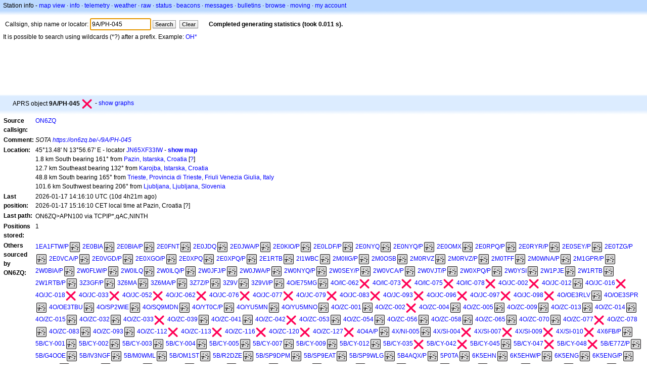

--- FILE ---
content_type: text/html;charset=UTF-8
request_url: https://en.aprs.fi/info/a/9A/PH-045
body_size: 9530
content:
<!DOCTYPE html>
<html ng-app='aprsfi'>
<head>
<!--
 This is not open source.
 (c) Heikki Hannikainen and GainIO Oy.
 Read and learn freely. Do not steal. Thanks!



 PROGRAMMERS NOTE: https://aprs.fi/page/tos item 6.



-->

<title>Station info for 9A/PH-045 – aprs.fi – live APRS map</title>
<meta name="lang" content="en" />
<meta charset="utf-8" />
<meta name="viewport" content="width=device-width, initial-scale=1">
<meta name='apple-itunes-app' content='app-id=922155038, affiliate-data=at=1000la28'>
<meta name='description' content='Current APRS position, path, igate and digipeater statistics for 9A/PH-045 (SOTA https://on6zq.be/-/9A/PH-045)' />
<meta name='apple-itunes-app' content='app-id=922155038, affiliate-data=1000la28'>


<script type='text/javascript'>
window.google_analytics_uacct = 'UA-84382-11';
var _ga_start = new Date();
var _gaq = _gaq || [];
_gaq.push(['_setAccount','UA-84382-11']);
_gaq.push(['_setCustomVar',1,'User class','unregistered',1]);
_gaq.push(['_setAllowAnchor',true],['_trackPageview']);
(function() {
var ga = document.createElement('script'); ga.type = 'text/javascript'; ga.async = true;
ga.src = ('https:' == document.location.protocol ? 'https://ssl' : 'http://www') + '.google-analytics.com/ga.js';
var s = document.getElementsByTagName('script')[0]; s.parentNode.insertBefore(ga, s);
})();
</script>

<script type='text/JavaScript'>
//<![CDATA[
if (parent.frames.length && location.href.toLowerCase().indexOf("http://translate.google") != 0)
	top.location.href = document.location;
//]]>
</script>


<script type='text/javascript'>
var googletag = googletag || {};
googletag.cmd = googletag.cmd || [];
(function() {
var gads = document.createElement('script');
gads.async = true;
gads.type = 'text/javascript';
var useSSL = 'https:' == document.location.protocol;
gads.src = (useSSL ? 'https:' : 'http:') + 
'//www.googletagservices.com/tag/js/gpt.js';
var node = document.getElementsByTagName('script')[0];
node.parentNode.insertBefore(gads, node);
})();
</script>

<script type='text/javascript'>
googletag.cmd.push(function() {
googletag.defineSlot('/2637906/aprs-map-bottom', [250, 250], 'div-gpt-ad-1356108158202-0').addService(googletag.pubads());
googletag.defineSlot('/2637906/aprs-map-top', [234, 60], 'div-gpt-ad-1356108158202-1').addService(googletag.pubads());
googletag.defineSlot('/2637906/aprs-info-banner-top', [728, 90], 'div-gpt-ad-1356296834922-0').addService(googletag.pubads());
googletag.defineSlot('/2637906/aprs-info-banner-bottom', [728, 90], 'div-gpt-ad-1356296727404-0').addService(googletag.pubads());
googletag.pubads().enableSingleRequest();
googletag.enableServices();
});
</script>



<link rel="stylesheet" href="/css/ext/bootstrap.min.css">
<link rel="stylesheet" href="/css/ext/bootstrap-reboot.min.css">

<link rel="stylesheet" type="text/css" href="/css/1706431619/maps.css" />

<link rel="stylesheet" href="https://unpkg.com/leaflet@1.9.3/dist/leaflet.css" integrity="sha256-kLaT2GOSpHechhsozzB+flnD+zUyjE2LlfWPgU04xyI=" crossorigin="" />

<script src="https://ajax.googleapis.com/ajax/libs/jquery/1.11.3/jquery.min.js"></script>
<script src="/js/ext/bootstrap.min.js"></script>


<link rel="shortcut icon" href="/favicon.ico" type="image/x-icon" />
<link rel="shortcut" href="/favicon.ico" type="image/x-icon" />
<link rel="apple-touch-startup-image" href="/img/aprsfi-appleloading.png" />
<link rel="apple-touch-icon" sizes="120x120" href="/img/aprsfi-square-120.png" />
<link rel="apple-touch-icon" sizes="152x152" href="/img/aprsfi-square-152.png" />
<link rel="apple-touch-icon" sizes="167x167" href="/img/aprsfi-square-167.png" />
<link rel="apple-touch-icon" sizes="180x180" href="/img/aprsfi-square-180.png" />
<link rel="apple-touch-icon" sizes="256x256" href="/img/aprsfi-square-256.png" />
<link rel="apple-touch-icon" sizes="512x512" href="/img/aprsfi-square-512.png" />
<link rel="apple-touch-icon" sizes="1024x1024" href="/img/aprsfi-square-1024.png" />
<meta property="og:image" content="/img/aprsfi-square-512.png" />
<meta property="og:image:width" content="512" />
<meta property="og:image:height" content="512" />
<link rel="search" type="application/opensearchdescription+xml" title="Search aprs.fi" href="/w3c/opensearch.xml" />
</head>
<body style="background-color: #fff;" class="common" ng-controller="aprsfic">


<div id="popup_cont" class="popup_container" style="display: none; z-index: 1060;">
	<div id="popup_handle" class="popup_handle">
		<div id="popup_buttons" class="popup_buttons"><img src="/img/close.gif" width="16" height="16" class="popup_closeicon" id="popup_closeicon" alt="close" onmousedown="popup_hide('popup');" /></div>
		<div id="popup_title" class="popup_title">t</div>
	</div>
	<div id="popup_content" class="popup_content popup_text"></div>
</div>

<div id="ttip" class="ttip"></div>

<script type='text/JavaScript'>
//<![CDATA[
analytics = 1;
cookie_domain = 'aprs.fi';
settings_cookie = 'mapssettings';
//]]>
</script>
<script type="text/JavaScript" src="/js/en/1706431613/lib.js"></script><script type='text/JavaScript'>
//<![CDATA[
sett(1769539052)//]]>
</script>
<div class='box'><div class='boxhdrtop'>
Station info
- <a href='/#!call=a%2F9A%2FPH-045'>map view</a>
· <a href='/info/a/9A/PH-045'>info</a>
· <a rel='nofollow' href='/telemetry/a/9A/PH-045'>telemetry</a>
· <a rel='nofollow' href='/weather/a/9A/PH-045'>weather</a>
· <a rel='nofollow' href='/?c=raw&amp;call=ON6ZQ'>raw</a>
· <a rel='nofollow' href='/?c=status&amp;call=ON6ZQ'>status</a>
· <a rel='nofollow' href='/?c=beacon&amp;call=ON6ZQ'>beacons</a>
· <a rel='nofollow' href='/?c=message&amp;call=ON6ZQ'>messages</a>
· <a href='/bulletin/'>bulletins</a>
· <a href='/browse/'>browse</a>
· <a href='/moving/'>moving</a>
· <a rel='nofollow' href='https://aprs.fi/account/'>my account</a>

</div><div class='boxshadetop'></div><div class='boxcnt'>

<form method='get' action='/info/'>
<div>
Callsign, ship name or locator: <input id='in' name='call' size='15' value='9A/PH-045' />
<input type='submit' value='Search' class='button button_default button_medium' />
<a class='button button_default button_medium' href='/info/'>Clear</a>
      <span id='status'><img src='/img/aprs-waiting-animation.gif' /></span>
</div>
</form>
<div><span>It is possible to search using wildcards (*?) after a prefix. Example: <a href='/info/OH*'>OH*</a></span></div>
</div></div>

<script type='text/JavaScript'>
//<![CDATA[
focus('in');
//]]>
</script>

<script type="text/JavaScript" src="/js/en/1511723391/sorttable.js"></script><div class='ad'>
<!-- aprs-info-banner -->
<div id='div-gpt-ad-1356296834922-0' style='width:728px; height:90px;'>
<script type='text/javascript'>
googletag.cmd.push(function() {
googletag.display('div-gpt-ad-1356296834922-0'); });
</script>
</div>
</div>

<div class='boxtshade'></div><div class='boxhdr'>
<span style='vertical-align: middle'>APRS object <b>9A/PH-045</b></span> <span onmouseover='ttip(event, this, "X")' class='sym0' style='background-position: -312px -0px;'></span>
- <a rel='nofollow' href='/info/graphs/a/9A/PH-045'>show graphs</a>
<span style='position: absolute; right: 20px;'></span>
</div><div class='boxshade'></div><div class='boxcnt'>


<table>
<tr><th valign='top'>Source callsign:</th> <td valign='top'><a href='/info/a/ON6ZQ'>ON6ZQ</a></td></tr>
<tr><th valign='top'>Comment:</th> <td valign='top'><i>SOTA <a rel='nofollow' href='https://on6zq.be/-/9A/PH-045' target='_blank' onclick='link_popup(this); return false'>https://on6zq.be/-/9A/PH-045</a></i></td></tr>
<tr><th valign='top'>Location:</th> <td valign='top'>45°13.48' N 13°56.67' E - locator <a rel='nofollow' href='/#!addr=JN65XF33IW'>JN65XF33IW</a> - <a href='/#!call=a%2F9A%2FPH-045'><b>show map</b></a><br />1.8 km South bearing 161° from <a rel="nofollow" href="/#!lat=45.24028&amp;lng=13.93667">Pazin, Istarska, Croatia</a> [<a class='link' onclick='help_popup("info_nearest_city","Nearby cities");'>?</a>]<br />12.7 km Southeast bearing 132° from <a rel="nofollow" href="/#!lat=45.30083&amp;lng=13.82306">Karojba, Istarska, Croatia</a><br />48.8 km South bearing 165° from <a rel="nofollow" href="/#!lat=45.64861&amp;lng=13.78000">Trieste, Provincia di Trieste, Friuli Venezia Giulia, Italy</a><br />101.6 km Southwest bearing 206° from <a rel="nofollow" href="/#!lat=46.05108&amp;lng=14.50513">Ljubljana, Ljubljana, Slovenia</a></td></tr>
<tr><th valign='top'>Last position:</th> <td valign='top'>2026-01-17 14:16:10 UTC (<span id='loc_ago_t'>10d 4h21m</span> ago)<br />2026-01-17 15:16:10 CET local time at Pazin, Croatia [<span class='link' onclick='help_popup("info_localtime", "Local time");'>?</span>]</td></tr>
<tr><th valign='top'>Last path:</th> <td valign='top'><span style="vertical-align: middle;">ON6ZQ>APN100 via TCPIP*,qAC,NINTH</span></td></tr>
<tr><th valign='top'>Positions stored:</th> <td valign='top'>1</td></tr>
<tr><th valign='top'>Others sourced by ON6ZQ:</th> <td valign='top'> <a href='/info/a/1EA1FTW/P'>1EA1FTW/P</a><span onmouseover='ttip(event, this, "Park / picnic area")' class='sym_single' style='background-image:url("/s2/f48/S3bS3b.png");'></span> <a href='/info/a/2E0BIA'>2E0BIA</a><span onmouseover='ttip(event, this, "Park / picnic area")' class='sym_single' style='background-image:url("/s2/f48/S3bS3b.png");'></span> <a href='/info/a/2E0BIA/P'>2E0BIA/P</a><span onmouseover='ttip(event, this, "Park / picnic area")' class='sym_single' style='background-image:url("/s2/f48/S3bS3b.png");'></span> <a href='/info/a/2E0FNT'>2E0FNT</a><span onmouseover='ttip(event, this, "Park / picnic area")' class='sym_single' style='background-image:url("/s2/f48/S3bS3b.png");'></span> <a href='/info/a/2E0JDQ'>2E0JDQ</a><span onmouseover='ttip(event, this, "Park / picnic area")' class='sym_single' style='background-image:url("/s2/f48/S3bS3b.png");'></span> <a href='/info/a/2E0JWA/P'>2E0JWA/P</a><span onmouseover='ttip(event, this, "Park / picnic area")' class='sym_single' style='background-image:url("/s2/f48/S3bS3b.png");'></span> <a href='/info/a/2E0KIO/P'>2E0KIO/P</a><span onmouseover='ttip(event, this, "Park / picnic area")' class='sym_single' style='background-image:url("/s2/f48/S3bS3b.png");'></span> <a href='/info/a/2E0LDF/P'>2E0LDF/P</a><span onmouseover='ttip(event, this, "Park / picnic area")' class='sym_single' style='background-image:url("/s2/f48/S3bS3b.png");'></span> <a href='/info/a/2E0NYQ'>2E0NYQ</a><span onmouseover='ttip(event, this, "Park / picnic area")' class='sym_single' style='background-image:url("/s2/f48/S3bS3b.png");'></span> <a href='/info/a/2E0NYQ/P'>2E0NYQ/P</a><span onmouseover='ttip(event, this, "Park / picnic area")' class='sym_single' style='background-image:url("/s2/f48/S3bS3b.png");'></span> <a href='/info/a/2E0OMX'>2E0OMX</a><span onmouseover='ttip(event, this, "Park / picnic area")' class='sym_single' style='background-image:url("/s2/f48/S3bS3b.png");'></span> <a href='/info/a/2E0RPQ/P'>2E0RPQ/P</a><span onmouseover='ttip(event, this, "Park / picnic area")' class='sym_single' style='background-image:url("/s2/f48/S3bS3b.png");'></span> <a href='/info/a/2E0RYR/P'>2E0RYR/P</a><span onmouseover='ttip(event, this, "Park / picnic area")' class='sym_single' style='background-image:url("/s2/f48/S3bS3b.png");'></span> <a href='/info/a/2E0SEY/P'>2E0SEY/P</a><span onmouseover='ttip(event, this, "Park / picnic area")' class='sym_single' style='background-image:url("/s2/f48/S3bS3b.png");'></span> <a href='/info/a/2E0TZG/P'>2E0TZG/P</a><span onmouseover='ttip(event, this, "Park / picnic area")' class='sym_single' style='background-image:url("/s2/f48/S3bS3b.png");'></span> <a href='/info/a/2E0VCA/P'>2E0VCA/P</a><span onmouseover='ttip(event, this, "Park / picnic area")' class='sym_single' style='background-image:url("/s2/f48/S3bS3b.png");'></span> <a href='/info/a/2E0VGD/P'>2E0VGD/P</a><span onmouseover='ttip(event, this, "Park / picnic area")' class='sym_single' style='background-image:url("/s2/f48/S3bS3b.png");'></span> <a href='/info/a/2E0XGO/P'>2E0XGO/P</a><span onmouseover='ttip(event, this, "Park / picnic area")' class='sym_single' style='background-image:url("/s2/f48/S3bS3b.png");'></span> <a href='/info/a/2E0XPQ'>2E0XPQ</a><span onmouseover='ttip(event, this, "Park / picnic area")' class='sym_single' style='background-image:url("/s2/f48/S3bS3b.png");'></span> <a href='/info/a/2E0XPQ/P'>2E0XPQ/P</a><span onmouseover='ttip(event, this, "Park / picnic area")' class='sym_single' style='background-image:url("/s2/f48/S3bS3b.png");'></span> <a href='/info/a/2E1RTB'>2E1RTB</a><span onmouseover='ttip(event, this, "Park / picnic area")' class='sym_single' style='background-image:url("/s2/f48/S3bS3b.png");'></span> <a href='/info/a/2I1WBC'>2I1WBC</a><span onmouseover='ttip(event, this, "Park / picnic area")' class='sym_single' style='background-image:url("/s2/f48/S3bS3b.png");'></span> <a href='/info/a/2M0IIG/P'>2M0IIG/P</a><span onmouseover='ttip(event, this, "Park / picnic area")' class='sym_single' style='background-image:url("/s2/f48/S3bS3b.png");'></span> <a href='/info/a/2M0OSB'>2M0OSB</a><span onmouseover='ttip(event, this, "Park / picnic area")' class='sym_single' style='background-image:url("/s2/f48/S3bS3b.png");'></span> <a href='/info/a/2M0RVZ'>2M0RVZ</a><span onmouseover='ttip(event, this, "Park / picnic area")' class='sym_single' style='background-image:url("/s2/f48/S3bS3b.png");'></span> <a href='/info/a/2M0RVZ/P'>2M0RVZ/P</a><span onmouseover='ttip(event, this, "Park / picnic area")' class='sym_single' style='background-image:url("/s2/f48/S3bS3b.png");'></span> <a href='/info/a/2M0TFF'>2M0TFF</a><span onmouseover='ttip(event, this, "Park / picnic area")' class='sym_single' style='background-image:url("/s2/f48/S3bS3b.png");'></span> <a href='/info/a/2M0WNA/P'>2M0WNA/P</a><span onmouseover='ttip(event, this, "Park / picnic area")' class='sym_single' style='background-image:url("/s2/f48/S3bS3b.png");'></span> <a href='/info/a/2M1GPR/P'>2M1GPR/P</a><span onmouseover='ttip(event, this, "Park / picnic area")' class='sym_single' style='background-image:url("/s2/f48/S3bS3b.png");'></span> <a href='/info/a/2W0BIA/P'>2W0BIA/P</a><span onmouseover='ttip(event, this, "Park / picnic area")' class='sym_single' style='background-image:url("/s2/f48/S3bS3b.png");'></span> <a href='/info/a/2W0FLW/P'>2W0FLW/P</a><span onmouseover='ttip(event, this, "Park / picnic area")' class='sym_single' style='background-image:url("/s2/f48/S3bS3b.png");'></span> <a href='/info/a/2W0ILQ'>2W0ILQ</a><span onmouseover='ttip(event, this, "Park / picnic area")' class='sym_single' style='background-image:url("/s2/f48/S3bS3b.png");'></span> <a href='/info/a/2W0ILQ/P'>2W0ILQ/P</a><span onmouseover='ttip(event, this, "Park / picnic area")' class='sym_single' style='background-image:url("/s2/f48/S3bS3b.png");'></span> <a href='/info/a/2W0JFJ/P'>2W0JFJ/P</a><span onmouseover='ttip(event, this, "Park / picnic area")' class='sym_single' style='background-image:url("/s2/f48/S3bS3b.png");'></span> <a href='/info/a/2W0JWA/P'>2W0JWA/P</a><span onmouseover='ttip(event, this, "Park / picnic area")' class='sym_single' style='background-image:url("/s2/f48/S3bS3b.png");'></span> <a href='/info/a/2W0NYQ/P'>2W0NYQ/P</a><span onmouseover='ttip(event, this, "Park / picnic area")' class='sym_single' style='background-image:url("/s2/f48/S3bS3b.png");'></span> <a href='/info/a/2W0SEY/P'>2W0SEY/P</a><span onmouseover='ttip(event, this, "Park / picnic area")' class='sym_single' style='background-image:url("/s2/f48/S3bS3b.png");'></span> <a href='/info/a/2W0VCA/P'>2W0VCA/P</a><span onmouseover='ttip(event, this, "Park / picnic area")' class='sym_single' style='background-image:url("/s2/f48/S3bS3b.png");'></span> <a href='/info/a/2W0VJT/P'>2W0VJT/P</a><span onmouseover='ttip(event, this, "Park / picnic area")' class='sym_single' style='background-image:url("/s2/f48/S3bS3b.png");'></span> <a href='/info/a/2W0XPQ/P'>2W0XPQ/P</a><span onmouseover='ttip(event, this, "Park / picnic area")' class='sym_single' style='background-image:url("/s2/f48/S3bS3b.png");'></span> <a href='/info/a/2W0YSI'>2W0YSI</a><span onmouseover='ttip(event, this, "Park / picnic area")' class='sym_single' style='background-image:url("/s2/f48/S3bS3b.png");'></span> <a href='/info/a/2W1PJE'>2W1PJE</a><span onmouseover='ttip(event, this, "Park / picnic area")' class='sym_single' style='background-image:url("/s2/f48/S3bS3b.png");'></span> <a href='/info/a/2W1RTB'>2W1RTB</a><span onmouseover='ttip(event, this, "Park / picnic area")' class='sym_single' style='background-image:url("/s2/f48/S3bS3b.png");'></span> <a href='/info/a/2W1RTB/P'>2W1RTB/P</a><span onmouseover='ttip(event, this, "Park / picnic area")' class='sym_single' style='background-image:url("/s2/f48/S3bS3b.png");'></span> <a href='/info/a/3Z3GF/P'>3Z3GF/P</a><span onmouseover='ttip(event, this, "Park / picnic area")' class='sym_single' style='background-image:url("/s2/f48/S3bS3b.png");'></span> <a href='/info/a/3Z6MA'>3Z6MA</a><span onmouseover='ttip(event, this, "Park / picnic area")' class='sym_single' style='background-image:url("/s2/f48/S3bS3b.png");'></span> <a href='/info/a/3Z6MA/P'>3Z6MA/P</a><span onmouseover='ttip(event, this, "Park / picnic area")' class='sym_single' style='background-image:url("/s2/f48/S3bS3b.png");'></span> <a href='/info/a/3Z7Z/P'>3Z7Z/P</a><span onmouseover='ttip(event, this, "Park / picnic area")' class='sym_single' style='background-image:url("/s2/f48/S3bS3b.png");'></span> <a href='/info/a/3Z9V'>3Z9V</a><span onmouseover='ttip(event, this, "Park / picnic area")' class='sym_single' style='background-image:url("/s2/f48/S3bS3b.png");'></span> <a href='/info/a/3Z9VI/P'>3Z9VI/P</a><span onmouseover='ttip(event, this, "Park / picnic area")' class='sym_single' style='background-image:url("/s2/f48/S3bS3b.png");'></span> <a href='/info/a/4O/E75MG'>4O/E75MG</a><span onmouseover='ttip(event, this, "Park / picnic area")' class='sym_single' style='background-image:url("/s2/f48/S3bS3b.png");'></span> <a href='/info/a/4O/IC-062'>4O/IC-062</a><span onmouseover='ttip(event, this, "X")' class='sym0' style='background-position: -312px -0px;'></span> <a href='/info/a/4O/IC-073'>4O/IC-073</a><span onmouseover='ttip(event, this, "X")' class='sym0' style='background-position: -312px -0px;'></span> <a href='/info/a/4O/IC-075'>4O/IC-075</a><span onmouseover='ttip(event, this, "X")' class='sym0' style='background-position: -312px -0px;'></span> <a href='/info/a/4O/IC-078'>4O/IC-078</a><span onmouseover='ttip(event, this, "X")' class='sym0' style='background-position: -312px -0px;'></span> <a href='/info/a/4O/JC-002'>4O/JC-002</a><span onmouseover='ttip(event, this, "X")' class='sym0' style='background-position: -312px -0px;'></span> <a href='/info/a/4O/JC-012'>4O/JC-012</a><span onmouseover='ttip(event, this, "Park / picnic area")' class='sym_single' style='background-image:url("/s2/f48/S3bS3b.png");'></span> <a href='/info/a/4O/JC-016'>4O/JC-016</a><span onmouseover='ttip(event, this, "X")' class='sym0' style='background-position: -312px -0px;'></span> <a href='/info/a/4O/JC-018'>4O/JC-018</a><span onmouseover='ttip(event, this, "X")' class='sym0' style='background-position: -312px -0px;'></span> <a href='/info/a/4O/JC-033'>4O/JC-033</a><span onmouseover='ttip(event, this, "X")' class='sym0' style='background-position: -312px -0px;'></span> <a href='/info/a/4O/JC-052'>4O/JC-052</a><span onmouseover='ttip(event, this, "X")' class='sym0' style='background-position: -312px -0px;'></span> <a href='/info/a/4O/JC-062'>4O/JC-062</a><span onmouseover='ttip(event, this, "X")' class='sym0' style='background-position: -312px -0px;'></span> <a href='/info/a/4O/JC-076'>4O/JC-076</a><span onmouseover='ttip(event, this, "X")' class='sym0' style='background-position: -312px -0px;'></span> <a href='/info/a/4O/JC-077'>4O/JC-077</a><span onmouseover='ttip(event, this, "X")' class='sym0' style='background-position: -312px -0px;'></span> <a href='/info/a/4O/JC-079'>4O/JC-079</a><span onmouseover='ttip(event, this, "X")' class='sym0' style='background-position: -312px -0px;'></span> <a href='/info/a/4O/JC-083'>4O/JC-083</a><span onmouseover='ttip(event, this, "X")' class='sym0' style='background-position: -312px -0px;'></span> <a href='/info/a/4O/JC-093'>4O/JC-093</a><span onmouseover='ttip(event, this, "X")' class='sym0' style='background-position: -312px -0px;'></span> <a href='/info/a/4O/JC-096'>4O/JC-096</a><span onmouseover='ttip(event, this, "X")' class='sym0' style='background-position: -312px -0px;'></span> <a href='/info/a/4O/JC-097'>4O/JC-097</a><span onmouseover='ttip(event, this, "X")' class='sym0' style='background-position: -312px -0px;'></span> <a href='/info/a/4O/JC-098'>4O/JC-098</a><span onmouseover='ttip(event, this, "X")' class='sym0' style='background-position: -312px -0px;'></span> <a href='/info/a/4O/OE3RLV'>4O/OE3RLV</a><span onmouseover='ttip(event, this, "Park / picnic area")' class='sym_single' style='background-image:url("/s2/f48/S3bS3b.png");'></span> <a href='/info/a/4O/OE3SPR'>4O/OE3SPR</a><span onmouseover='ttip(event, this, "Park / picnic area")' class='sym_single' style='background-image:url("/s2/f48/S3bS3b.png");'></span> <a href='/info/a/4O/OE3TBU'>4O/OE3TBU</a><span onmouseover='ttip(event, this, "Park / picnic area")' class='sym_single' style='background-image:url("/s2/f48/S3bS3b.png");'></span> <a href='/info/a/4O/SP2WIE'>4O/SP2WIE</a><span onmouseover='ttip(event, this, "Park / picnic area")' class='sym_single' style='background-image:url("/s2/f48/S3bS3b.png");'></span> <a href='/info/a/4O/SQ9MDN'>4O/SQ9MDN</a><span onmouseover='ttip(event, this, "Park / picnic area")' class='sym_single' style='background-image:url("/s2/f48/S3bS3b.png");'></span> <a href='/info/a/4O/YT0C/P'>4O/YT0C/P</a><span onmouseover='ttip(event, this, "Park / picnic area")' class='sym_single' style='background-image:url("/s2/f48/S3bS3b.png");'></span> <a href='/info/a/4O/YU5MN'>4O/YU5MN</a><span onmouseover='ttip(event, this, "Park / picnic area")' class='sym_single' style='background-image:url("/s2/f48/S3bS3b.png");'></span> <a href='/info/a/4O/YU5MNO'>4O/YU5MNO</a><span onmouseover='ttip(event, this, "Park / picnic area")' class='sym_single' style='background-image:url("/s2/f48/S3bS3b.png");'></span> <a href='/info/a/4O/ZC-001'>4O/ZC-001</a><span onmouseover='ttip(event, this, "Park / picnic area")' class='sym_single' style='background-image:url("/s2/f48/S3bS3b.png");'></span> <a href='/info/a/4O/ZC-002'>4O/ZC-002</a><span onmouseover='ttip(event, this, "X")' class='sym0' style='background-position: -312px -0px;'></span> <a href='/info/a/4O/ZC-004'>4O/ZC-004</a><span onmouseover='ttip(event, this, "Park / picnic area")' class='sym_single' style='background-image:url("/s2/f48/S3bS3b.png");'></span> <a href='/info/a/4O/ZC-005'>4O/ZC-005</a><span onmouseover='ttip(event, this, "Park / picnic area")' class='sym_single' style='background-image:url("/s2/f48/S3bS3b.png");'></span> <a href='/info/a/4O/ZC-009'>4O/ZC-009</a><span onmouseover='ttip(event, this, "Park / picnic area")' class='sym_single' style='background-image:url("/s2/f48/S3bS3b.png");'></span> <a href='/info/a/4O/ZC-013'>4O/ZC-013</a><span onmouseover='ttip(event, this, "Park / picnic area")' class='sym_single' style='background-image:url("/s2/f48/S3bS3b.png");'></span> <a href='/info/a/4O/ZC-014'>4O/ZC-014</a><span onmouseover='ttip(event, this, "Park / picnic area")' class='sym_single' style='background-image:url("/s2/f48/S3bS3b.png");'></span> <a href='/info/a/4O/ZC-015'>4O/ZC-015</a><span onmouseover='ttip(event, this, "Park / picnic area")' class='sym_single' style='background-image:url("/s2/f48/S3bS3b.png");'></span> <a href='/info/a/4O/ZC-032'>4O/ZC-032</a><span onmouseover='ttip(event, this, "Park / picnic area")' class='sym_single' style='background-image:url("/s2/f48/S3bS3b.png");'></span> <a href='/info/a/4O/ZC-033'>4O/ZC-033</a><span onmouseover='ttip(event, this, "X")' class='sym0' style='background-position: -312px -0px;'></span> <a href='/info/a/4O/ZC-039'>4O/ZC-039</a><span onmouseover='ttip(event, this, "Park / picnic area")' class='sym_single' style='background-image:url("/s2/f48/S3bS3b.png");'></span> <a href='/info/a/4O/ZC-041'>4O/ZC-041</a><span onmouseover='ttip(event, this, "Park / picnic area")' class='sym_single' style='background-image:url("/s2/f48/S3bS3b.png");'></span> <a href='/info/a/4O/ZC-042'>4O/ZC-042</a><span onmouseover='ttip(event, this, "X")' class='sym0' style='background-position: -312px -0px;'></span> <a href='/info/a/4O/ZC-053'>4O/ZC-053</a><span onmouseover='ttip(event, this, "Park / picnic area")' class='sym_single' style='background-image:url("/s2/f48/S3bS3b.png");'></span> <a href='/info/a/4O/ZC-054'>4O/ZC-054</a><span onmouseover='ttip(event, this, "Park / picnic area")' class='sym_single' style='background-image:url("/s2/f48/S3bS3b.png");'></span> <a href='/info/a/4O/ZC-056'>4O/ZC-056</a><span onmouseover='ttip(event, this, "Park / picnic area")' class='sym_single' style='background-image:url("/s2/f48/S3bS3b.png");'></span> <a href='/info/a/4O/ZC-058'>4O/ZC-058</a><span onmouseover='ttip(event, this, "Park / picnic area")' class='sym_single' style='background-image:url("/s2/f48/S3bS3b.png");'></span> <a href='/info/a/4O/ZC-065'>4O/ZC-065</a><span onmouseover='ttip(event, this, "Park / picnic area")' class='sym_single' style='background-image:url("/s2/f48/S3bS3b.png");'></span> <a href='/info/a/4O/ZC-070'>4O/ZC-070</a><span onmouseover='ttip(event, this, "Park / picnic area")' class='sym_single' style='background-image:url("/s2/f48/S3bS3b.png");'></span> <a href='/info/a/4O/ZC-077'>4O/ZC-077</a><span onmouseover='ttip(event, this, "X")' class='sym0' style='background-position: -312px -0px;'></span> <a href='/info/a/4O/ZC-078'>4O/ZC-078</a><span onmouseover='ttip(event, this, "Park / picnic area")' class='sym_single' style='background-image:url("/s2/f48/S3bS3b.png");'></span> <a href='/info/a/4O/ZC-083'>4O/ZC-083</a><span onmouseover='ttip(event, this, "Park / picnic area")' class='sym_single' style='background-image:url("/s2/f48/S3bS3b.png");'></span> <a href='/info/a/4O/ZC-093'>4O/ZC-093</a><span onmouseover='ttip(event, this, "Park / picnic area")' class='sym_single' style='background-image:url("/s2/f48/S3bS3b.png");'></span> <a href='/info/a/4O/ZC-112'>4O/ZC-112</a><span onmouseover='ttip(event, this, "X")' class='sym0' style='background-position: -312px -0px;'></span> <a href='/info/a/4O/ZC-113'>4O/ZC-113</a><span onmouseover='ttip(event, this, "X")' class='sym0' style='background-position: -312px -0px;'></span> <a href='/info/a/4O/ZC-116'>4O/ZC-116</a><span onmouseover='ttip(event, this, "X")' class='sym0' style='background-position: -312px -0px;'></span> <a href='/info/a/4O/ZC-120'>4O/ZC-120</a><span onmouseover='ttip(event, this, "X")' class='sym0' style='background-position: -312px -0px;'></span> <a href='/info/a/4O/ZC-127'>4O/ZC-127</a><span onmouseover='ttip(event, this, "X")' class='sym0' style='background-position: -312px -0px;'></span> <a href='/info/a/4O4A/P'>4O4A/P</a><span onmouseover='ttip(event, this, "Park / picnic area")' class='sym_single' style='background-image:url("/s2/f48/S3bS3b.png");'></span> <a href='/info/a/4X/NI-005'>4X/NI-005</a><span onmouseover='ttip(event, this, "Park / picnic area")' class='sym_single' style='background-image:url("/s2/f48/S3bS3b.png");'></span> <a href='/info/a/4X/SI-004'>4X/SI-004</a><span onmouseover='ttip(event, this, "X")' class='sym0' style='background-position: -312px -0px;'></span> <a href='/info/a/4X/SI-007'>4X/SI-007</a><span onmouseover='ttip(event, this, "X")' class='sym0' style='background-position: -312px -0px;'></span> <a href='/info/a/4X/SI-009'>4X/SI-009</a><span onmouseover='ttip(event, this, "X")' class='sym0' style='background-position: -312px -0px;'></span> <a href='/info/a/4X/SI-010'>4X/SI-010</a><span onmouseover='ttip(event, this, "X")' class='sym0' style='background-position: -312px -0px;'></span> <a href='/info/a/4X6FB/P'>4X6FB/P</a><span onmouseover='ttip(event, this, "Park / picnic area")' class='sym_single' style='background-image:url("/s2/f48/S3bS3b.png");'></span> <a href='/info/a/5B/CY-001'>5B/CY-001</a><span onmouseover='ttip(event, this, "Park / picnic area")' class='sym_single' style='background-image:url("/s2/f48/S3bS3b.png");'></span> <a href='/info/a/5B/CY-002'>5B/CY-002</a><span onmouseover='ttip(event, this, "Park / picnic area")' class='sym_single' style='background-image:url("/s2/f48/S3bS3b.png");'></span> <a href='/info/a/5B/CY-003'>5B/CY-003</a><span onmouseover='ttip(event, this, "Park / picnic area")' class='sym_single' style='background-image:url("/s2/f48/S3bS3b.png");'></span> <a href='/info/a/5B/CY-004'>5B/CY-004</a><span onmouseover='ttip(event, this, "Park / picnic area")' class='sym_single' style='background-image:url("/s2/f48/S3bS3b.png");'></span> <a href='/info/a/5B/CY-005'>5B/CY-005</a><span onmouseover='ttip(event, this, "Park / picnic area")' class='sym_single' style='background-image:url("/s2/f48/S3bS3b.png");'></span> <a href='/info/a/5B/CY-007'>5B/CY-007</a><span onmouseover='ttip(event, this, "Park / picnic area")' class='sym_single' style='background-image:url("/s2/f48/S3bS3b.png");'></span> <a href='/info/a/5B/CY-009'>5B/CY-009</a><span onmouseover='ttip(event, this, "Park / picnic area")' class='sym_single' style='background-image:url("/s2/f48/S3bS3b.png");'></span> <a href='/info/a/5B/CY-012'>5B/CY-012</a><span onmouseover='ttip(event, this, "Park / picnic area")' class='sym_single' style='background-image:url("/s2/f48/S3bS3b.png");'></span> <a href='/info/a/5B/CY-035'>5B/CY-035</a><span onmouseover='ttip(event, this, "X")' class='sym0' style='background-position: -312px -0px;'></span> <a href='/info/a/5B/CY-042'>5B/CY-042</a><span onmouseover='ttip(event, this, "X")' class='sym0' style='background-position: -312px -0px;'></span> <a href='/info/a/5B/CY-045'>5B/CY-045</a><span onmouseover='ttip(event, this, "Park / picnic area")' class='sym_single' style='background-image:url("/s2/f48/S3bS3b.png");'></span> <a href='/info/a/5B/CY-047'>5B/CY-047</a><span onmouseover='ttip(event, this, "X")' class='sym0' style='background-position: -312px -0px;'></span> <a href='/info/a/5B/CY-048'>5B/CY-048</a><span onmouseover='ttip(event, this, "X")' class='sym0' style='background-position: -312px -0px;'></span> <a href='/info/a/5B/E77Z/P'>5B/E77Z/P</a><span onmouseover='ttip(event, this, "Park / picnic area")' class='sym_single' style='background-image:url("/s2/f48/S3bS3b.png");'></span> <a href='/info/a/5B/G4OOE'>5B/G4OOE</a><span onmouseover='ttip(event, this, "Park / picnic area")' class='sym_single' style='background-image:url("/s2/f48/S3bS3b.png");'></span> <a href='/info/a/5B/IV3NGF'>5B/IV3NGF</a><span onmouseover='ttip(event, this, "Park / picnic area")' class='sym_single' style='background-image:url("/s2/f48/S3bS3b.png");'></span> <a href='/info/a/5B/M0WML'>5B/M0WML</a><span onmouseover='ttip(event, this, "Park / picnic area")' class='sym_single' style='background-image:url("/s2/f48/S3bS3b.png");'></span> <a href='/info/a/5B/OM1ST'>5B/OM1ST</a><span onmouseover='ttip(event, this, "Park / picnic area")' class='sym_single' style='background-image:url("/s2/f48/S3bS3b.png");'></span> <a href='/info/a/5B/R2DZE'>5B/R2DZE</a><span onmouseover='ttip(event, this, "Park / picnic area")' class='sym_single' style='background-image:url("/s2/f48/S3bS3b.png");'></span> <a href='/info/a/5B/SP9DPM'>5B/SP9DPM</a><span onmouseover='ttip(event, this, "Park / picnic area")' class='sym_single' style='background-image:url("/s2/f48/S3bS3b.png");'></span> <a href='/info/a/5B/SP9EAT'>5B/SP9EAT</a><span onmouseover='ttip(event, this, "Park / picnic area")' class='sym_single' style='background-image:url("/s2/f48/S3bS3b.png");'></span> <a href='/info/a/5B/SP9WLG'>5B/SP9WLG</a><span onmouseover='ttip(event, this, "Park / picnic area")' class='sym_single' style='background-image:url("/s2/f48/S3bS3b.png");'></span> <a href='/info/a/5B4AQX/P'>5B4AQX/P</a><span onmouseover='ttip(event, this, "Park / picnic area")' class='sym_single' style='background-image:url("/s2/f48/S3bS3b.png");'></span> <a href='/info/a/5P0TA'>5P0TA</a><span onmouseover='ttip(event, this, "Park / picnic area")' class='sym_single' style='background-image:url("/s2/f48/S3bS3b.png");'></span> <a href='/info/a/6K5EHN'>6K5EHN</a><span onmouseover='ttip(event, this, "Park / picnic area")' class='sym_single' style='background-image:url("/s2/f48/S3bS3b.png");'></span> <a href='/info/a/6K5EHW/P'>6K5EHW/P</a><span onmouseover='ttip(event, this, "Park / picnic area")' class='sym_single' style='background-image:url("/s2/f48/S3bS3b.png");'></span> <a href='/info/a/6K5ENG'>6K5ENG</a><span onmouseover='ttip(event, this, "Park / picnic area")' class='sym_single' style='background-image:url("/s2/f48/S3bS3b.png");'></span> <a href='/info/a/6K5ENG/P'>6K5ENG/P</a><span onmouseover='ttip(event, this, "Park / picnic area")' class='sym_single' style='background-image:url("/s2/f48/S3bS3b.png");'></span> <a href='/info/a/6K5XZE'>6K5XZE</a><span onmouseover='ttip(event, this, "Park / picnic area")' class='sym_single' style='background-image:url("/s2/f48/S3bS3b.png");'></span> <a href='/info/a/6K5XZE/4'>6K5XZE/4</a><span onmouseover='ttip(event, this, "Park / picnic area")' class='sym_single' style='background-image:url("/s2/f48/S3bS3b.png");'></span> <a href='/info/a/6K5XZE/P'>6K5XZE/P</a><span onmouseover='ttip(event, this, "Park / picnic area")' class='sym_single' style='background-image:url("/s2/f48/S3bS3b.png");'></span> <a href='/info/a/7L1CAK/1'>7L1CAK/1</a><span onmouseover='ttip(event, this, "Park / picnic area")' class='sym_single' style='background-image:url("/s2/f48/S3bS3b.png");'></span> <a href='/info/a/7L1CAK/2'>7L1CAK/2</a><span onmouseover='ttip(event, this, "Park / picnic area")' class='sym_single' style='background-image:url("/s2/f48/S3bS3b.png");'></span> <a href='/info/a/7L1CAK/7'>7L1CAK/7</a><span onmouseover='ttip(event, this, "Park / picnic area")' class='sym_single' style='background-image:url("/s2/f48/S3bS3b.png");'></span> <a href='/info/a/7L1WCX/1'>7L1WCX/1</a><span onmouseover='ttip(event, this, "Park / picnic area")' class='sym_single' style='background-image:url("/s2/f48/S3bS3b.png");'></span> <a href='/info/a/7L1WCX/7'>7L1WCX/7</a><span onmouseover='ttip(event, this, "Park / picnic area")' class='sym_single' style='background-image:url("/s2/f48/S3bS3b.png");'></span> <a href='/info/a/7L3ATQ/7'>7L3ATQ/7</a><span onmouseover='ttip(event, this, "Park / picnic area")' class='sym_single' style='background-image:url("/s2/f48/S3bS3b.png");'></span> <a href='/info/a/7M2EDE/1'>7M2EDE/1</a><span onmouseover='ttip(event, this, "Park / picnic area")' class='sym_single' style='background-image:url("/s2/f48/S3bS3b.png");'></span> <a href='/info/a/7M4QZE'>7M4QZE</a><span onmouseover='ttip(event, this, "Park / picnic area")' class='sym_single' style='background-image:url("/s2/f48/S3bS3b.png");'></span> <a href='/info/a/7M4QZE/0'>7M4QZE/0</a><span onmouseover='ttip(event, this, "Park / picnic area")' class='sym_single' style='background-image:url("/s2/f48/S3bS3b.png");'></span> <a href='/info/a/7M4QZE/1'>7M4QZE/1</a><span onmouseover='ttip(event, this, "Park / picnic area")' class='sym_single' style='background-image:url("/s2/f48/S3bS3b.png");'></span> <a href='/info/a/7M4QZE/2'>7M4QZE/2</a><span onmouseover='ttip(event, this, "Park / picnic area")' class='sym_single' style='background-image:url("/s2/f48/S3bS3b.png");'></span> <a href='/info/a/7M4QZE/3'>7M4QZE/3</a><span onmouseover='ttip(event, this, "Park / picnic area")' class='sym_single' style='background-image:url("/s2/f48/S3bS3b.png");'></span> <a href='/info/a/7M4QZE/7'>7M4QZE/7</a><span onmouseover='ttip(event, this, "Park / picnic area")' class='sym_single' style='background-image:url("/s2/f48/S3bS3b.png");'></span> <a href='/info/a/7M4QZE/9'>7M4QZE/9</a><span onmouseover='ttip(event, this, "Park / picnic area")' class='sym_single' style='background-image:url("/s2/f48/S3bS3b.png");'></span> <a href='/info/a/7N1FRE'>7N1FRE</a><span onmouseover='ttip(event, this, "Park / picnic area")' class='sym_single' style='background-image:url("/s2/f48/S3bS3b.png");'></span> <a href='/info/a/7N1FRE/0'>7N1FRE/0</a><span onmouseover='ttip(event, this, "Park / picnic area")' class='sym_single' style='background-image:url("/s2/f48/S3bS3b.png");'></span> <a href='/info/a/7N1FRE/1'>7N1FRE/1</a><span onmouseover='ttip(event, this, "Park / picnic area")' class='sym_single' style='background-image:url("/s2/f48/S3bS3b.png");'></span> <a href='/info/a/7N1FRE/2'>7N1FRE/2</a><span onmouseover='ttip(event, this, "Park / picnic area")' class='sym_single' style='background-image:url("/s2/f48/S3bS3b.png");'></span> <a href='/info/a/7N1FRE/7'>7N1FRE/7</a><span onmouseover='ttip(event, this, "Park / picnic area")' class='sym_single' style='background-image:url("/s2/f48/S3bS3b.png");'></span> <a href='/info/a/7N1FRE/9'>7N1FRE/9</a><span onmouseover='ttip(event, this, "Park / picnic area")' class='sym_single' style='background-image:url("/s2/f48/S3bS3b.png");'></span> <a href='/info/a/7N1ICA'>7N1ICA</a><span onmouseover='ttip(event, this, "Park / picnic area")' class='sym_single' style='background-image:url("/s2/f48/S3bS3b.png");'></span> <a href='/info/a/7N1ICA/'>7N1ICA/</a><span onmouseover='ttip(event, this, "Park / picnic area")' class='sym_single' style='background-image:url("/s2/f48/S3bS3b.png");'></span> <a href='/info/a/7N1ICA/0'>7N1ICA/0</a><span onmouseover='ttip(event, this, "Park / picnic area")' class='sym_single' style='background-image:url("/s2/f48/S3bS3b.png");'></span> <a href='/info/a/7N1ICA/1'>7N1ICA/1</a><span onmouseover='ttip(event, this, "Park / picnic area")' class='sym_single' style='background-image:url("/s2/f48/S3bS3b.png");'></span> <a href='/info/a/7N1ICA/2'>7N1ICA/2</a><span onmouseover='ttip(event, this, "Park / picnic area")' class='sym_single' style='background-image:url("/s2/f48/S3bS3b.png");'></span> <a href='/info/a/7N1ICA/6'>7N1ICA/6</a><span onmouseover='ttip(event, this, "Park / picnic area")' class='sym_single' style='background-image:url("/s2/f48/S3bS3b.png");'></span> <a href='/info/a/7N1ICA/P'>7N1ICA/P</a><span onmouseover='ttip(event, this, "Park / picnic area")' class='sym_single' style='background-image:url("/s2/f48/S3bS3b.png");'></span> <a href='/info/a/7N3FUR'>7N3FUR</a><span onmouseover='ttip(event, this, "Park / picnic area")' class='sym_single' style='background-image:url("/s2/f48/S3bS3b.png");'></span> <a href='/info/a/7N3FUR/1'>7N3FUR/1</a><span onmouseover='ttip(event, this, "Park / picnic area")' class='sym_single' style='background-image:url("/s2/f48/S3bS3b.png");'></span> <a href='/info/a/7N4WBD/4'>7N4WBD/4</a><span onmouseover='ttip(event, this, "Park / picnic area")' class='sym_single' style='background-image:url("/s2/f48/S3bS3b.png");'></span> <a href='/info/a/7P/BB-001'>7P/BB-001</a><span onmouseover='ttip(event, this, "Park / picnic area")' class='sym_single' style='background-image:url("/s2/f48/S3bS3b.png");'></span> <a href='/info/a/7P/BB-030'>7P/BB-030</a><span onmouseover='ttip(event, this, "Park / picnic area")' class='sym_single' style='background-image:url("/s2/f48/S3bS3b.png");'></span> <a href='/info/a/7P8AT'>7P8AT</a><span onmouseover='ttip(event, this, "Park / picnic area")' class='sym_single' style='background-image:url("/s2/f48/S3bS3b.png");'></span> <a href='/info/a/7P8LZ'>7P8LZ</a><span onmouseover='ttip(event, this, "Park / picnic area")' class='sym_single' style='background-image:url("/s2/f48/S3bS3b.png");'></span> <a href='/info/a/8J9A/9'>8J9A/9</a><span onmouseover='ttip(event, this, "Park / picnic area")' class='sym_single' style='background-image:url("/s2/f48/S3bS3b.png");'></span> <a href='/info/a/8P/AC1Z'>8P/AC1Z</a><span onmouseover='ttip(event, this, "Park / picnic area")' class='sym_single' style='background-image:url("/s2/f48/S3bS3b.png");'></span> <a href='/info/a/8P/BB-001'>8P/BB-001</a><span onmouseover='ttip(event, this, "Park / picnic area")' class='sym_single' style='background-image:url("/s2/f48/S3bS3b.png");'></span> <a href='/info/a/9A/DC1GB'>9A/DC1GB</a><span onmouseover='ttip(event, this, "Park / picnic area")' class='sym_single' style='background-image:url("/s2/f48/S3bS3b.png");'></span> <a href='/info/a/9A/DD1LD'>9A/DD1LD</a><span onmouseover='ttip(event, this, "Park / picnic area")' class='sym_single' style='background-image:url("/s2/f48/S3bS3b.png");'></span> <a href='/info/a/9A/DF1IW'>9A/DF1IW</a><span onmouseover='ttip(event, this, "Park / picnic area")' class='sym_single' style='background-image:url("/s2/f48/S3bS3b.png");'></span> <a href='/info/a/9A/DH-001'>9A/DH-001</a><span onmouseover='ttip(event, this, "X")' class='sym0' style='background-position: -312px -0px;'></span> <a href='/info/a/9A/DH-003'>9A/DH-003</a><span onmouseover='ttip(event, this, "X")' class='sym0' style='background-position: -312px -0px;'></span> <a href='/info/a/9A/DH-005'>9A/DH-005</a><span onmouseover='ttip(event, this, "Park / picnic area")' class='sym_single' style='background-image:url("/s2/f48/S3bS3b.png");'></span> <a href='/info/a/9A/DH-006'>9A/DH-006</a><span onmouseover='ttip(event, this, "X")' class='sym0' style='background-position: -312px -0px;'></span> <a href='/info/a/9A/DH-007'>9A/DH-007</a><span onmouseover='ttip(event, this, "Park / picnic area")' class='sym_single' style='background-image:url("/s2/f48/S3bS3b.png");'></span> <a href='/info/a/9A/DH-010'>9A/DH-010</a><span onmouseover='ttip(event, this, "Park / picnic area")' class='sym_single' style='background-image:url("/s2/f48/S3bS3b.png");'></span> <a href='/info/a/9A/DH-012'>9A/DH-012</a><span onmouseover='ttip(event, this, "X")' class='sym0' style='background-position: -312px -0px;'></span> <a href='/info/a/9A/DH-013'>9A/DH-013</a><span onmouseover='ttip(event, this, "X")' class='sym0' style='background-position: -312px -0px;'></span> <a href='/info/a/9A/DH-017'>9A/DH-017</a><span onmouseover='ttip(event, this, "Park / picnic area")' class='sym_single' style='background-image:url("/s2/f48/S3bS3b.png");'></span> <a href='/info/a/9A/DH-020'>9A/DH-020</a><span onmouseover='ttip(event, this, "X")' class='sym0' style='background-position: -312px -0px;'></span> <a href='/info/a/9A/DH-022'>9A/DH-022</a><span onmouseover='ttip(event, this, "X")' class='sym0' style='background-position: -312px -0px;'></span> <a href='/info/a/9A/DH-023'>9A/DH-023</a><span onmouseover='ttip(event, this, "Park / picnic area")' class='sym_single' style='background-image:url("/s2/f48/S3bS3b.png");'></span> <a href='/info/a/9A/DH-025'>9A/DH-025</a><span onmouseover='ttip(event, this, "Park / picnic area")' class='sym_single' style='background-image:url("/s2/f48/S3bS3b.png");'></span> <a href='/info/a/9A/DH-029'>9A/DH-029</a><span onmouseover='ttip(event, this, "Park / picnic area")' class='sym_single' style='background-image:url("/s2/f48/S3bS3b.png");'></span> <a href='/info/a/9A/DH-033'>9A/DH-033</a><span onmouseover='ttip(event, this, "Park / picnic area")' class='sym_single' style='background-image:url("/s2/f48/S3bS3b.png");'></span> <a href='/info/a/9A/DH-034'>9A/DH-034</a><span onmouseover='ttip(event, this, "Park / picnic area")' class='sym_single' style='background-image:url("/s2/f48/S3bS3b.png");'></span> <a href='/info/a/9A/DH-036'>9A/DH-036</a><span onmouseover='ttip(event, this, "Park / picnic area")' class='sym_single' style='background-image:url("/s2/f48/S3bS3b.png");'></span> <a href='/info/a/9A/DH-037'>9A/DH-037</a><span onmouseover='ttip(event, this, "Park / picnic area")' class='sym_single' style='background-image:url("/s2/f48/S3bS3b.png");'></span> <a href='/info/a/9A/DH-039'>9A/DH-039</a><span onmouseover='ttip(event, this, "Park / picnic area")' class='sym_single' style='background-image:url("/s2/f48/S3bS3b.png");'></span> <a href='/info/a/9A/DH-046'>9A/DH-046</a><span onmouseover='ttip(event, this, "X")' class='sym0' style='background-position: -312px -0px;'></span> <a href='/info/a/9A/DH-047'>9A/DH-047</a><span onmouseover='ttip(event, this, "Park / picnic area")' class='sym_single' style='background-image:url("/s2/f48/S3bS3b.png");'></span> <a href='/info/a/9A/DH-050'>9A/DH-050</a><span onmouseover='ttip(event, this, "Park / picnic area")' class='sym_single' style='background-image:url("/s2/f48/S3bS3b.png");'></span> <a href='/info/a/9A/DH-052'>9A/DH-052</a><span onmouseover='ttip(event, this, "Park / picnic area")' class='sym_single' style='background-image:url("/s2/f48/S3bS3b.png");'></span> <a href='/info/a/9A/DH-053'>9A/DH-053</a><span onmouseover='ttip(event, this, "Park / picnic area")' class='sym_single' style='background-image:url("/s2/f48/S3bS3b.png");'></span> <a href='/info/a/9A/DH-054'>9A/DH-054</a><span onmouseover='ttip(event, this, "X")' class='sym0' style='background-position: -312px -0px;'></span> <a href='/info/a/9A/DH-056'>9A/DH-056</a><span onmouseover='ttip(event, this, "Park / picnic area")' class='sym_single' style='background-image:url("/s2/f48/S3bS3b.png");'></span> <a href='/info/a/9A/DH-061'>9A/DH-061</a><span onmouseover='ttip(event, this, "X")' class='sym0' style='background-position: -312px -0px;'></span> <a href='/info/a/9A/DH-062'>9A/DH-062</a><span onmouseover='ttip(event, this, "X")' class='sym0' style='background-position: -312px -0px;'></span> <a href='/info/a/9A/DH-068'>9A/DH-068</a><span onmouseover='ttip(event, this, "Park / picnic area")' class='sym_single' style='background-image:url("/s2/f48/S3bS3b.png");'></span> <a href='/info/a/9A/DH-070'>9A/DH-070</a><span onmouseover='ttip(event, this, "X")' class='sym0' style='background-position: -312px -0px;'></span> <a href='/info/a/9A/DH-071'>9A/DH-071</a><span onmouseover='ttip(event, this, "Park / picnic area")' class='sym_single' style='background-image:url("/s2/f48/S3bS3b.png");'></span> <a href='/info/a/9A/DH-072'>9A/DH-072</a><span onmouseover='ttip(event, this, "X")' class='sym0' style='background-position: -312px -0px;'></span> <a href='/info/a/9A/DH-078'>9A/DH-078</a><span onmouseover='ttip(event, this, "Park / picnic area")' class='sym_single' style='background-image:url("/s2/f48/S3bS3b.png");'></span> <a href='/info/a/9A/DH-081'>9A/DH-081</a><span onmouseover='ttip(event, this, "X")' class='sym0' style='background-position: -312px -0px;'></span> <a href='/info/a/9A/DH-082'>9A/DH-082</a><span onmouseover='ttip(event, this, "X")' class='sym0' style='background-position: -312px -0px;'></span> <a href='/info/a/9A/DH-086'>9A/DH-086</a><span onmouseover='ttip(event, this, "Park / picnic area")' class='sym_single' style='background-image:url("/s2/f48/S3bS3b.png");'></span> <a href='/info/a/9A/DH-089'>9A/DH-089</a><span onmouseover='ttip(event, this, "Park / picnic area")' class='sym_single' style='background-image:url("/s2/f48/S3bS3b.png");'></span> <a href='/info/a/9A/DH-093'>9A/DH-093</a><span onmouseover='ttip(event, this, "X")' class='sym0' style='background-position: -312px -0px;'></span> <a href='/info/a/9A/DH-094'>9A/DH-094</a><span onmouseover='ttip(event, this, "Park / picnic area")' class='sym_single' style='background-image:url("/s2/f48/S3bS3b.png");'></span> <a href='/info/a/9A/DH-096'>9A/DH-096</a><span onmouseover='ttip(event, this, "X")' class='sym0' style='background-position: -312px -0px;'></span> <a href='/info/a/9A/DH-098'>9A/DH-098</a><span onmouseover='ttip(event, this, "Park / picnic area")' class='sym_single' style='background-image:url("/s2/f48/S3bS3b.png");'></span> <a href='/info/a/9A/DH-102'>9A/DH-102</a><span onmouseover='ttip(event, this, "X")' class='sym0' style='background-position: -312px -0px;'></span> <a href='/info/a/9A/DH-108'>9A/DH-108</a><span onmouseover='ttip(event, this, "X")' class='sym0' style='background-position: -312px -0px;'></span> <a href='/info/a/9A/DH-109'>9A/DH-109</a><span onmouseover='ttip(event, this, "X")' class='sym0' style='background-position: -312px -0px;'></span> <a href='/info/a/9A/DH-110'>9A/DH-110</a><span onmouseover='ttip(event, this, "X")' class='sym0' style='background-position: -312px -0px;'></span> <a href='/info/a/9A/DH-117'>9A/DH-117</a><span onmouseover='ttip(event, this, "X")' class='sym0' style='background-position: -312px -0px;'></span> <a href='/info/a/9A/DH-119'>9A/DH-119</a><span onmouseover='ttip(event, this, "X")' class='sym0' style='background-position: -312px -0px;'></span> <a href='/info/a/9A/DH-120'>9A/DH-120</a><span onmouseover='ttip(event, this, "X")' class='sym0' style='background-position: -312px -0px;'></span> <a href='/info/a/9A/DH-121'>9A/DH-121</a><span onmouseover='ttip(event, this, "X")' class='sym0' style='background-position: -312px -0px;'></span> <a href='/info/a/9A/DH-122'>9A/DH-122</a><span onmouseover='ttip(event, this, "X")' class='sym0' style='background-position: -312px -0px;'></span> <a href='/info/a/9A/DH-125'>9A/DH-125</a><span onmouseover='ttip(event, this, "Park / picnic area")' class='sym_single' style='background-image:url("/s2/f48/S3bS3b.png");'></span> <a href='/info/a/9A/DH-127'>9A/DH-127</a><span onmouseover='ttip(event, this, "X")' class='sym0' style='background-position: -312px -0px;'></span> <a href='/info/a/9A/DH-130'>9A/DH-130</a><span onmouseover='ttip(event, this, "Park / picnic area")' class='sym_single' style='background-image:url("/s2/f48/S3bS3b.png");'></span> <a href='/info/a/9A/DH-131'>9A/DH-131</a><span onmouseover='ttip(event, this, "Park / picnic area")' class='sym_single' style='background-image:url("/s2/f48/S3bS3b.png");'></span> <a href='/info/a/9A/DH-138'>9A/DH-138</a><span onmouseover='ttip(event, this, "X")' class='sym0' style='background-position: -312px -0px;'></span> <a href='/info/a/9A/DH-142'>9A/DH-142</a><span onmouseover='ttip(event, this, "X")' class='sym0' style='background-position: -312px -0px;'></span> <a href='/info/a/9A/DH-147'>9A/DH-147</a><span onmouseover='ttip(event, this, "Park / picnic area")' class='sym_single' style='background-image:url("/s2/f48/S3bS3b.png");'></span> <a href='/info/a/9A/DH-149'>9A/DH-149</a><span onmouseover='ttip(event, this, "X")' class='sym0' style='background-position: -312px -0px;'></span> <a href='/info/a/9A/DH-150'>9A/DH-150</a><span onmouseover='ttip(event, this, "X")' class='sym0' style='background-position: -312px -0px;'></span> <a href='/info/a/9A/DH-154'>9A/DH-154</a><span onmouseover='ttip(event, this, "Park / picnic area")' class='sym_single' style='background-image:url("/s2/f48/S3bS3b.png");'></span> <a href='/info/a/9A/DH-155'>9A/DH-155</a><span onmouseover='ttip(event, this, "X")' class='sym0' style='background-position: -312px -0px;'></span> <a href='/info/a/9A/DH-156'>9A/DH-156</a><span onmouseover='ttip(event, this, "Park / picnic area")' class='sym_single' style='background-image:url("/s2/f48/S3bS3b.png");'></span> <a href='/info/a/9A/DH-160'>9A/DH-160</a><span onmouseover='ttip(event, this, "X")' class='sym0' style='background-position: -312px -0px;'></span> <a href='/info/a/9A/DH-161'>9A/DH-161</a><span onmouseover='ttip(event, this, "X")' class='sym0' style='background-position: -312px -0px;'></span> <a href='/info/a/9A/DH-163'>9A/DH-163</a><span onmouseover='ttip(event, this, "Park / picnic area")' class='sym_single' style='background-image:url("/s2/f48/S3bS3b.png");'></span> <a href='/info/a/9A/DH-168'>9A/DH-168</a><span onmouseover='ttip(event, this, "X")' class='sym0' style='background-position: -312px -0px;'></span> <a href='/info/a/9A/DH-170'>9A/DH-170</a><span onmouseover='ttip(event, this, "Park / picnic area")' class='sym_single' style='background-image:url("/s2/f48/S3bS3b.png");'></span> <a href='/info/a/9A/DH-172'>9A/DH-172</a><span onmouseover='ttip(event, this, "X")' class='sym0' style='background-position: -312px -0px;'></span> <a href='/info/a/9A/DJ2FR'>9A/DJ2FR</a><span onmouseover='ttip(event, this, "Park / picnic area")' class='sym_single' style='background-image:url("/s2/f48/S3bS3b.png");'></span> <a href='/info/a/9A/DL6FBK'>9A/DL6FBK</a><span onmouseover='ttip(event, this, "Park / picnic area")' class='sym_single' style='background-image:url("/s2/f48/S3bS3b.png");'></span> <a href='/info/a/9A/DM1DF'>9A/DM1DF</a><span onmouseover='ttip(event, this, "Park / picnic area")' class='sym_single' style='background-image:url("/s2/f48/S3bS3b.png");'></span> <a href='/info/a/9A/E77DX'>9A/E77DX</a><span onmouseover='ttip(event, this, "Park / picnic area")' class='sym_single' style='background-image:url("/s2/f48/S3bS3b.png");'></span> <a href='/info/a/9A/EI8JEB'>9A/EI8JEB</a><span onmouseover='ttip(event, this, "Park / picnic area")' class='sym_single' style='background-image:url("/s2/f48/S3bS3b.png");'></span> <a href='/info/a/9A/G4OBK'>9A/G4OBK</a><span onmouseover='ttip(event, this, "Park / picnic area")' class='sym_single' style='background-image:url("/s2/f48/S3bS3b.png");'></span> <a href='/info/a/9A/G4ONL'>9A/G4ONL</a><span onmouseover='ttip(event, this, "Park / picnic area")' class='sym_single' style='background-image:url("/s2/f48/S3bS3b.png");'></span> <a href='/info/a/9A/GH-001'>9A/GH-001</a><span onmouseover='ttip(event, this, "Park / picnic area")' class='sym_single' style='background-image:url("/s2/f48/S3bS3b.png");'></span> <a href='/info/a/9A/GH-002'>9A/GH-002</a><span onmouseover='ttip(event, this, "Park / picnic area")' class='sym_single' style='background-image:url("/s2/f48/S3bS3b.png");'></span> <a href='/info/a/9A/GH-004'>9A/GH-004</a><span onmouseover='ttip(event, this, "X")' class='sym0' style='background-position: -312px -0px;'></span> <a href='/info/a/9A/GH-005'>9A/GH-005</a><span onmouseover='ttip(event, this, "Park / picnic area")' class='sym_single' style='background-image:url("/s2/f48/S3bS3b.png");'></span> <a href='/info/a/9A/GH-010'>9A/GH-010</a><span onmouseover='ttip(event, this, "X")' class='sym0' style='background-position: -312px -0px;'></span> <a href='/info/a/9A/GH-015'>9A/GH-015</a><span onmouseover='ttip(event, this, "Park / picnic area")' class='sym_single' style='background-image:url("/s2/f48/S3bS3b.png");'></span> <a href='/info/a/9A/GH-019'>9A/GH-019</a><span onmouseover='ttip(event, this, "X")' class='sym0' style='background-position: -312px -0px;'></span> <a href='/info/a/9A/GH-020'>9A/GH-020</a><span onmouseover='ttip(event, this, "X")' class='sym0' style='background-position: -312px -0px;'></span> <a href='/info/a/9A/GH-029'>9A/GH-029</a><span onmouseover='ttip(event, this, "X")' class='sym0' style='background-position: -312px -0px;'></span> <a href='/info/a/9A/GH-040'>9A/GH-040</a><span onmouseover='ttip(event, this, "Park / picnic area")' class='sym_single' style='background-image:url("/s2/f48/S3bS3b.png");'></span> <a href='/info/a/9A/GH-052'>9A/GH-052</a><span onmouseover='ttip(event, this, "X")' class='sym0' style='background-position: -312px -0px;'></span> <a href='/info/a/9A/GH-055'>9A/GH-055</a><span onmouseover='ttip(event, this, "Park / picnic area")' class='sym_single' style='background-image:url("/s2/f48/S3bS3b.png");'></span> <a href='/info/a/9A/GH-060'>9A/GH-060</a><span onmouseover='ttip(event, this, "X")' class='sym0' style='background-position: -312px -0px;'></span> <a href='/info/a/9A/GH-061'>9A/GH-061</a><span onmouseover='ttip(event, this, "Park / picnic area")' class='sym_single' style='background-image:url("/s2/f48/S3bS3b.png");'></span> <a href='/info/a/9A/GH-065'>9A/GH-065</a><span onmouseover='ttip(event, this, "Park / picnic area")' class='sym_single' style='background-image:url("/s2/f48/S3bS3b.png");'></span> <a href='/info/a/9A/GH-067'>9A/GH-067</a><span onmouseover='ttip(event, this, "Park / picnic area")' class='sym_single' style='background-image:url("/s2/f48/S3bS3b.png");'></span> <a href='/info/a/9A/GH-070'>9A/GH-070</a><span onmouseover='ttip(event, this, "X")' class='sym0' style='background-position: -312px -0px;'></span> <a href='/info/a/9A/GH-072'>9A/GH-072</a><span onmouseover='ttip(event, this, "X")' class='sym0' style='background-position: -312px -0px;'></span> <a href='/info/a/9A/GH-074'>9A/GH-074</a><span onmouseover='ttip(event, this, "Park / picnic area")' class='sym_single' style='background-image:url("/s2/f48/S3bS3b.png");'></span> <a href='/info/a/9A/GH-077'>9A/GH-077</a><span onmouseover='ttip(event, this, "X")' class='sym0' style='background-position: -312px -0px;'></span> <a href='/info/a/9A/GH-080'>9A/GH-080</a><span onmouseover='ttip(event, this, "X")' class='sym0' style='background-position: -312px -0px;'></span> <a href='/info/a/9A/GH-087'>9A/GH-087</a><span onmouseover='ttip(event, this, "X")' class='sym0' style='background-position: -312px -0px;'></span> <a href='/info/a/9A/GH-095'>9A/GH-095</a><span onmouseover='ttip(event, this, "X")' class='sym0' style='background-position: -312px -0px;'></span> <a href='/info/a/9A/GH-096'>9A/GH-096</a><span onmouseover='ttip(event, this, "X")' class='sym0' style='background-position: -312px -0px;'></span> <a href='/info/a/9A/GH-104'>9A/GH-104</a><span onmouseover='ttip(event, this, "X")' class='sym0' style='background-position: -312px -0px;'></span> <a href='/info/a/9A/GH-112'>9A/GH-112</a><span onmouseover='ttip(event, this, "Park / picnic area")' class='sym_single' style='background-image:url("/s2/f48/S3bS3b.png");'></span> <a href='/info/a/9A/GH-116'>9A/GH-116</a><span onmouseover='ttip(event, this, "X")' class='sym0' style='background-position: -312px -0px;'></span> <a href='/info/a/9A/GH-121'>9A/GH-121</a><span onmouseover='ttip(event, this, "X")' class='sym0' style='background-position: -312px -0px;'></span> <a href='/info/a/9A/GH-123'>9A/GH-123</a><span onmouseover='ttip(event, this, "X")' class='sym0' style='background-position: -312px -0px;'></span> <a href='/info/a/9A/GH-125'>9A/GH-125</a><span onmouseover='ttip(event, this, "X")' class='sym0' style='background-position: -312px -0px;'></span> <a href='/info/a/9A/GH-126'>9A/GH-126</a><span onmouseover='ttip(event, this, "X")' class='sym0' style='background-position: -312px -0px;'></span> <a href='/info/a/9A/GH-129'>9A/GH-129</a><span onmouseover='ttip(event, this, "X")' class='sym0' style='background-position: -312px -0px;'></span> <a href='/info/a/9A/GH-132'>9A/GH-132</a><span onmouseover='ttip(event, this, "X")' class='sym0' style='background-position: -312px -0px;'></span> <a href='/info/a/9A/GH-134'>9A/GH-134</a><span onmouseover='ttip(event, this, "X")' class='sym0' style='background-position: -312px -0px;'></span> <a href='/info/a/9A/GH-137'>9A/GH-137</a><span onmouseover='ttip(event, this, "Park / picnic area")' class='sym_single' style='background-image:url("/s2/f48/S3bS3b.png");'></span> <a href='/info/a/9A/GH-139'>9A/GH-139</a><span onmouseover='ttip(event, this, "Park / picnic area")' class='sym_single' style='background-image:url("/s2/f48/S3bS3b.png");'></span> <a href='/info/a/9A/GH-140'>9A/GH-140</a><span onmouseover='ttip(event, this, "X")' class='sym0' style='background-position: -312px -0px;'></span> <a href='/info/a/9A/GH-148'>9A/GH-148</a><span onmouseover='ttip(event, this, "X")' class='sym0' style='background-position: -312px -0px;'></span> <a href='/info/a/9A/GH-149'>9A/GH-149</a><span onmouseover='ttip(event, this, "X")' class='sym0' style='background-position: -312px -0px;'></span> <a href='/info/a/9A/GH-153'>9A/GH-153</a><span onmouseover='ttip(event, this, "X")' class='sym0' style='background-position: -312px -0px;'></span> <a href='/info/a/9A/GH-156'>9A/GH-156</a><span onmouseover='ttip(event, this, "X")' class='sym0' style='background-position: -312px -0px;'></span> <a href='/info/a/9A/GH-160'>9A/GH-160</a><span onmouseover='ttip(event, this, "X")' class='sym0' style='background-position: -312px -0px;'></span> <a href='/info/a/9A/GH-163'>9A/GH-163</a><span onmouseover='ttip(event, this, "X")' class='sym0' style='background-position: -312px -0px;'></span> <a href='/info/a/9A/GH-165'>9A/GH-165</a><span onmouseover='ttip(event, this, "X")' class='sym0' style='background-position: -312px -0px;'></span> <a href='/info/a/9A/GH-167'>9A/GH-167</a><span onmouseover='ttip(event, this, "X")' class='sym0' style='background-position: -312px -0px;'></span> <a href='/info/a/9A/GH-169'>9A/GH-169</a><span onmouseover='ttip(event, this, "X")' class='sym0' style='background-position: -312px -0px;'></span> <a href='/info/a/9A/GH-170'>9A/GH-170</a><span onmouseover='ttip(event, this, "X")' class='sym0' style='background-position: -312px -0px;'></span> <a href='/info/a/9A/GH-172'>9A/GH-172</a><span onmouseover='ttip(event, this, "X")' class='sym0' style='background-position: -312px -0px;'></span> <a href='/info/a/9A/GH-174'>9A/GH-174</a><span onmouseover='ttip(event, this, "X")' class='sym0' style='background-position: -312px -0px;'></span> <a href='/info/a/9A/GH-176'>9A/GH-176</a><span onmouseover='ttip(event, this, "Park / picnic area")' class='sym_single' style='background-image:url("/s2/f48/S3bS3b.png");'></span> <a href='/info/a/9A/GH-181'>9A/GH-181</a><span onmouseover='ttip(event, this, "X")' class='sym0' style='background-position: -312px -0px;'></span> <a href='/info/a/9A/GH-185'>9A/GH-185</a><span onmouseover='ttip(event, this, "X")' class='sym0' style='background-position: -312px -0px;'></span> <a href='/info/a/9A/GH-187'>9A/GH-187</a><span onmouseover='ttip(event, this, "X")' class='sym0' style='background-position: -312px -0px;'></span> <a href='/info/a/9A/GH-190'>9A/GH-190</a><span onmouseover='ttip(event, this, "X")' class='sym0' style='background-position: -312px -0px;'></span> <a href='/info/a/9A/GH-192'>9A/GH-192</a><span onmouseover='ttip(event, this, "X")' class='sym0' style='background-position: -312px -0px;'></span> <a href='/info/a/9A/GH-194'>9A/GH-194</a><span onmouseover='ttip(event, this, "X")' class='sym0' style='background-position: -312px -0px;'></span> <a href='/info/a/9A/GH-197'>9A/GH-197</a><span onmouseover='ttip(event, this, "X")' class='sym0' style='background-position: -312px -0px;'></span> <a href='/info/a/9A/GH-198'>9A/GH-198</a><span onmouseover='ttip(event, this, "X")' class='sym0' style='background-position: -312px -0px;'></span> <a href='/info/a/9A/GH-200'>9A/GH-200</a><span onmouseover='ttip(event, this, "Park / picnic area")' class='sym_single' style='background-image:url("/s2/f48/S3bS3b.png");'></span> <a href='/info/a/9A/GH-201'>9A/GH-201</a><span onmouseover='ttip(event, this, "X")' class='sym0' style='background-position: -312px -0px;'></span> <a href='/info/a/9A/GH-206'>9A/GH-206</a><span onmouseover='ttip(event, this, "X")' class='sym0' style='background-position: -312px -0px;'></span> <a href='/info/a/9A/GH-207'>9A/GH-207</a><span onmouseover='ttip(event, this, "X")' class='sym0' style='background-position: -312px -0px;'></span> <a href='/info/a/9A/GH-208'>9A/GH-208</a><span onmouseover='ttip(event, this, "X")' class='sym0' style='background-position: -312px -0px;'></span> <a href='/info/a/9A/GH-209'>9A/GH-209</a><span onmouseover='ttip(event, this, "Park / picnic area")' class='sym_single' style='background-image:url("/s2/f48/S3bS3b.png");'></span> <a href='/info/a/9A/GH-210'>9A/GH-210</a><span onmouseover='ttip(event, this, "Park / picnic area")' class='sym_single' style='background-image:url("/s2/f48/S3bS3b.png");'></span> <a href='/info/a/9A/GH-211'>9A/GH-211</a><span onmouseover='ttip(event, this, "Park / picnic area")' class='sym_single' style='background-image:url("/s2/f48/S3bS3b.png");'></span> <a href='/info/a/9A/GH-212'>9A/GH-212</a><span onmouseover='ttip(event, this, "X")' class='sym0' style='background-position: -312px -0px;'></span> <a href='/info/a/9A/HA2UF'>9A/HA2UF</a><span onmouseover='ttip(event, this, "Park / picnic area")' class='sym_single' style='background-image:url("/s2/f48/S3bS3b.png");'></span> <a href='/info/a/9A/HA3MAR'>9A/HA3MAR</a><span onmouseover='ttip(event, this, "Park / picnic area")' class='sym_single' style='background-image:url("/s2/f48/S3bS3b.png");'></span> <a href='/info/a/9A/HA9MCQ'>9A/HA9MCQ</a><span onmouseover='ttip(event, this, "Park / picnic area")' class='sym_single' style='background-image:url("/s2/f48/S3bS3b.png");'></span> <a href='/info/a/9A/HB3YNL'>9A/HB3YNL</a><span onmouseover='ttip(event, this, "Park / picnic area")' class='sym_single' style='background-image:url("/s2/f48/S3bS3b.png");'></span> <a href='/info/a/9A/HB9HCS'>9A/HB9HCS</a><span onmouseover='ttip(event, this, "Park / picnic area")' class='sym_single' style='background-image:url("/s2/f48/S3bS3b.png");'></span> <a href='/info/a/9A/IH-002'>9A/IH-002</a><span onmouseover='ttip(event, this, "Park / picnic area")' class='sym_single' style='background-image:url("/s2/f48/S3bS3b.png");'></span> <a href='/info/a/9A/IH-009'>9A/IH-009</a><span onmouseover='ttip(event, this, "Park / picnic area")' class='sym_single' style='background-image:url("/s2/f48/S3bS3b.png");'></span> <a href='/info/a/9A/IH-010'>9A/IH-010</a><span onmouseover='ttip(event, this, "Park / picnic area")' class='sym_single' style='background-image:url("/s2/f48/S3bS3b.png");'></span> <a href='/info/a/9A/IV3NGF'>9A/IV3NGF</a><span onmouseover='ttip(event, this, "Park / picnic area")' class='sym_single' style='background-image:url("/s2/f48/S3bS3b.png");'></span> <a href='/info/a/9A/OE1CCX'>9A/OE1CCX</a><span onmouseover='ttip(event, this, "Park / picnic area")' class='sym_single' style='background-image:url("/s2/f48/S3bS3b.png");'></span> <a href='/info/a/9A/OE2GXL'>9A/OE2GXL</a><span onmouseover='ttip(event, this, "Park / picnic area")' class='sym_single' style='background-image:url("/s2/f48/S3bS3b.png");'></span> <a href='/info/a/9A/OE3AOC'>9A/OE3AOC</a><span onmouseover='ttip(event, this, "Park / picnic area")' class='sym_single' style='background-image:url("/s2/f48/S3bS3b.png");'></span> <a href='/info/a/9A/OE3TBU'>9A/OE3TBU</a><span onmouseover='ttip(event, this, "Park / picnic area")' class='sym_single' style='background-image:url("/s2/f48/S3bS3b.png");'></span> <a href='/info/a/9A/OE6CHD'>9A/OE6CHD</a><span onmouseover='ttip(event, this, "Park / picnic area")' class='sym_single' style='background-image:url("/s2/f48/S3bS3b.png");'></span> <a href='/info/a/9A/OE6TTF'>9A/OE6TTF</a><span onmouseover='ttip(event, this, "Park / picnic area")' class='sym_single' style='background-image:url("/s2/f48/S3bS3b.png");'></span> <a href='/info/a/9A/OE7BFT'>9A/OE7BFT</a><span onmouseover='ttip(event, this, "Park / picnic area")' class='sym_single' style='background-image:url("/s2/f48/S3bS3b.png");'></span> <a href='/info/a/9A/OE9NAT'>9A/OE9NAT</a><span onmouseover='ttip(event, this, "Park / picnic area")' class='sym_single' style='background-image:url("/s2/f48/S3bS3b.png");'></span> <a href='/info/a/9A/ON4AEO'>9A/ON4AEO</a><span onmouseover='ttip(event, this, "Park / picnic area")' class='sym_single' style='background-image:url("/s2/f48/S3bS3b.png");'></span> <a href='/info/a/9A/PH-001'>9A/PH-001</a><span onmouseover='ttip(event, this, "X")' class='sym0' style='background-position: -312px -0px;'></span> <a href='/info/a/9A/PH-002'>9A/PH-002</a><span onmouseover='ttip(event, this, "X")' class='sym0' style='background-position: -312px -0px;'></span> <a href='/info/a/9A/PH-012'>9A/PH-012</a><span onmouseover='ttip(event, this, "Park / picnic area")' class='sym_single' style='background-image:url("/s2/f48/S3bS3b.png");'></span> <a href='/info/a/9A/PH-015'>9A/PH-015</a><span onmouseover='ttip(event, this, "X")' class='sym0' style='background-position: -312px -0px;'></span> <a href='/info/a/9A/PH-017'>9A/PH-017</a><span onmouseover='ttip(event, this, "X")' class='sym0' style='background-position: -312px -0px;'></span> <a href='/info/a/9A/PH-019'>9A/PH-019</a><span onmouseover='ttip(event, this, "Park / picnic area")' class='sym_single' style='background-image:url("/s2/f48/S3bS3b.png");'></span> <a href='/info/a/9A/PH-020'>9A/PH-020</a><span onmouseover='ttip(event, this, "X")' class='sym0' style='background-position: -312px -0px;'></span> <a href='/info/a/9A/PH-021'>9A/PH-021</a><span onmouseover='ttip(event, this, "X")' class='sym0' style='background-position: -312px -0px;'></span> <a href='/info/a/9A/PH-025'>9A/PH-025</a><span onmouseover='ttip(event, this, "X")' class='sym0' style='background-position: -312px -0px;'></span> <a href='/info/a/9A/PH-026'>9A/PH-026</a><span onmouseover='ttip(event, this, "Park / picnic area")' class='sym_single' style='background-image:url("/s2/f48/S3bS3b.png");'></span> <a href='/info/a/9A/PH-028'>9A/PH-028</a><span onmouseover='ttip(event, this, "X")' class='sym0' style='background-position: -312px -0px;'></span> <a href='/info/a/9A/PH-029'>9A/PH-029</a><span onmouseover='ttip(event, this, "Park / picnic area")' class='sym_single' style='background-image:url("/s2/f48/S3bS3b.png");'></span> <a href='/info/a/9A/PH-032'>9A/PH-032</a><span onmouseover='ttip(event, this, "X")' class='sym0' style='background-position: -312px -0px;'></span> <a href='/info/a/9A/PH-033'>9A/PH-033</a><span onmouseover='ttip(event, this, "X")' class='sym0' style='background-position: -312px -0px;'></span> <a href='/info/a/9A/PH-034'>9A/PH-034</a><span onmouseover='ttip(event, this, "X")' class='sym0' style='background-position: -312px -0px;'></span> <a href='/info/a/9A/PH-035'>9A/PH-035</a><span onmouseover='ttip(event, this, "X")' class='sym0' style='background-position: -312px -0px;'></span> <a href='/info/a/9A/PH-036'>9A/PH-036</a><span onmouseover='ttip(event, this, "Park / picnic area")' class='sym_single' style='background-image:url("/s2/f48/S3bS3b.png");'></span> <a href='/info/a/9A/PH-037'>9A/PH-037</a><span onmouseover='ttip(event, this, "X")' class='sym0' style='background-position: -312px -0px;'></span> <a href='/info/a/9A/PH-038'>9A/PH-038</a><span onmouseover='ttip(event, this, "Park / picnic area")' class='sym_single' style='background-image:url("/s2/f48/S3bS3b.png");'></span> <a href='/info/a/9A/PH-039'>9A/PH-039</a><span onmouseover='ttip(event, this, "X")' class='sym0' style='background-position: -312px -0px;'></span> <a href='/info/a/9A/PH-040'>9A/PH-040</a><span onmouseover='ttip(event, this, "X")' class='sym0' style='background-position: -312px -0px;'></span> <a href='/info/a/9A/PH-041'>9A/PH-041</a><span onmouseover='ttip(event, this, "X")' class='sym0' style='background-position: -312px -0px;'></span> <a href='/info/a/9A/PH-042'>9A/PH-042</a><span onmouseover='ttip(event, this, "X")' class='sym0' style='background-position: -312px -0px;'></span> <a href='/info/a/9A/PH-043'>9A/PH-043</a><span onmouseover='ttip(event, this, "Park / picnic area")' class='sym_single' style='background-image:url("/s2/f48/S3bS3b.png");'></span> <a href='/info/a/9A/PH-044'>9A/PH-044</a><span onmouseover='ttip(event, this, "Park / picnic area")' class='sym_single' style='background-image:url("/s2/f48/S3bS3b.png");'></span> <a href='/info/a/9A/PH-046'>9A/PH-046</a><span onmouseover='ttip(event, this, "Park / picnic area")' class='sym_single' style='background-image:url("/s2/f48/S3bS3b.png");'></span> <a href='/info/a/9A/PH-047'>9A/PH-047</a><span onmouseover='ttip(event, this, "X")' class='sym0' style='background-position: -312px -0px;'></span> <a href='/info/a/9A/PH-048'>9A/PH-048</a><span onmouseover='ttip(event, this, "Park / picnic area")' class='sym_single' style='background-image:url("/s2/f48/S3bS3b.png");'></span> <a href='/info/a/9A/PH-049'>9A/PH-049</a><span onmouseover='ttip(event, this, "X")' class='sym0' style='background-position: -312px -0px;'></span> <a href='/info/a/9A/PH-050'>9A/PH-050</a><span onmouseover='ttip(event, this, "X")' class='sym0' style='background-position: -312px -0px;'></span> <a href='/info/a/9A/PH-053'>9A/PH-053</a><span onmouseover='ttip(event, this, "X")' class='sym0' style='background-position: -312px -0px;'></span> <a href='/info/a/9A/PH-054'>9A/PH-054</a><span onmouseover='ttip(event, this, "X")' class='sym0' style='background-position: -312px -0px;'></span> <a href='/info/a/9A/PH-055'>9A/PH-055</a><span onmouseover='ttip(event, this, "X")' class='sym0' style='background-position: -312px -0px;'></span> <a href='/info/a/9A/PH-056'>9A/PH-056</a><span onmouseover='ttip(event, this, "X")' class='sym0' style='background-position: -312px -0px;'></span> <a href='/info/a/9A/PH-058'>9A/PH-058</a><span onmouseover='ttip(event, this, "X")' class='sym0' style='background-position: -312px -0px;'></span> <a href='/info/a/9A/PH-060'>9A/PH-060</a><span onmouseover='ttip(event, this, "Park / picnic area")' class='sym_single' style='background-image:url("/s2/f48/S3bS3b.png");'></span> <a href='/info/a/9A/PH-061'>9A/PH-061</a><span onmouseover='ttip(event, this, "X")' class='sym0' style='background-position: -312px -0px;'></span> <a href='/info/a/9A/S50TD'>9A/S50TD</a><span onmouseover='ttip(event, this, "Park / picnic area")' class='sym_single' style='background-image:url("/s2/f48/S3bS3b.png");'></span> <a href='/info/a/9A/S51TX'>9A/S51TX</a><span onmouseover='ttip(event, this, "Park / picnic area")' class='sym_single' style='background-image:url("/s2/f48/S3bS3b.png");'></span> <a href='/info/a/9A/S52AU'>9A/S52AU</a><span onmouseover='ttip(event, this, "Park / picnic area")' class='sym_single' style='background-image:url("/s2/f48/S3bS3b.png");'></span> <a href='/info/a/9A/S53XX'>9A/S53XX</a><span onmouseover='ttip(event, this, "Park / picnic area")' class='sym_single' style='background-image:url("/s2/f48/S3bS3b.png");'></span> <a href='/info/a/9A/S53YL'>9A/S53YL</a><span onmouseover='ttip(event, this, "Park / picnic area")' class='sym_single' style='background-image:url("/s2/f48/S3bS3b.png");'></span> <a href='/info/a/9A/S55G/P'>9A/S55G/P</a><span onmouseover='ttip(event, this, "Park / picnic area")' class='sym_single' style='background-image:url("/s2/f48/S3bS3b.png");'></span> <a href='/info/a/9A/S55VN'>9A/S55VN</a><span onmouseover='ttip(event, this, "Park / picnic area")' class='sym_single' style='background-image:url("/s2/f48/S3bS3b.png");'></span> <a href='/info/a/9A/S56AW'>9A/S56AW</a><span onmouseover='ttip(event, this, "Park / picnic area")' class='sym_single' style='background-image:url("/s2/f48/S3bS3b.png");'></span> <a href='/info/a/9A/S56LXN'>9A/S56LXN</a><span onmouseover='ttip(event, this, "Park / picnic area")' class='sym_single' style='background-image:url("/s2/f48/S3bS3b.png");'></span> <a href='/info/a/9A/S57AX'>9A/S57AX</a><span onmouseover='ttip(event, this, "Park / picnic area")' class='sym_single' style='background-image:url("/s2/f48/S3bS3b.png");'></span> <a href='/info/a/9A/S57D/P'>9A/S57D/P</a><span onmouseover='ttip(event, this, "Park / picnic area")' class='sym_single' style='background-image:url("/s2/f48/S3bS3b.png");'></span> <a href='/info/a/9A/S57MS'>9A/S57MS</a><span onmouseover='ttip(event, this, "Park / picnic area")' class='sym_single' style='background-image:url("/s2/f48/S3bS3b.png");'></span> <a href='/info/a/9A/S57NJM'>9A/S57NJM</a><span onmouseover='ttip(event, this, "Park / picnic area")' class='sym_single' style='background-image:url("/s2/f48/S3bS3b.png");'></span> <a href='/info/a/9A/S57S/P'>9A/S57S/P</a><span onmouseover='ttip(event, this, "Park / picnic area")' class='sym_single' style='background-image:url("/s2/f48/S3bS3b.png");'></span> <a href='/info/a/9A/S58MT'>9A/S58MT</a><span onmouseover='ttip(event, this, "Park / picnic area")' class='sym_single' style='background-image:url("/s2/f48/S3bS3b.png");'></span> <a href='/info/a/9A/SP6FEN'>9A/SP6FEN</a><span onmouseover='ttip(event, this, "Park / picnic area")' class='sym_single' style='background-image:url("/s2/f48/S3bS3b.png");'></span> <a href='/info/a/9A/SP6KMI'>9A/SP6KMI</a><span onmouseover='ttip(event, this, "Park / picnic area")' class='sym_single' style='background-image:url("/s2/f48/S3bS3b.png");'></span> <a href='/info/a/9A/SQ9JTR'>9A/SQ9JTR</a><span onmouseover='ttip(event, this, "Park / picnic area")' class='sym_single' style='background-image:url("/s2/f48/S3bS3b.png");'></span> <a href='/info/a/9A/SQ9MDN'>9A/SQ9MDN</a><span onmouseover='ttip(event, this, "Park / picnic area")' class='sym_single' style='background-image:url("/s2/f48/S3bS3b.png");'></span> <a href='/info/a/9A/ZH-001'>9A/ZH-001</a><span onmouseover='ttip(event, this, "X")' class='sym0' style='background-position: -312px -0px;'></span> <a href='/info/a/9A/ZH-002'>9A/ZH-002</a><span onmouseover='ttip(event, this, "Park / picnic area")' class='sym_single' style='background-image:url("/s2/f48/S3bS3b.png");'></span> <a href='/info/a/9A/ZH-003'>9A/ZH-003</a><span onmouseover='ttip(event, this, "Park / picnic area")' class='sym_single' style='background-image:url("/s2/f48/S3bS3b.png");'></span> <a href='/info/a/9A/ZH-004'>9A/ZH-004</a><span onmouseover='ttip(event, this, "Park / picnic area")' class='sym_single' style='background-image:url("/s2/f48/S3bS3b.png");'></span> <a href='/info/a/9A/ZH-005'>9A/ZH-005</a><span onmouseover='ttip(event, this, "Park / picnic area")' class='sym_single' style='background-image:url("/s2/f48/S3bS3b.png");'></span> <a href='/info/a/9A/ZH-006'>9A/ZH-006</a><span onmouseover='ttip(event, this, "Park / picnic area")' class='sym_single' style='background-image:url("/s2/f48/S3bS3b.png");'></span> <a href='/info/a/9A/ZH-007'>9A/ZH-007</a><span onmouseover='ttip(event, this, "Park / picnic area")' class='sym_single' style='background-image:url("/s2/f48/S3bS3b.png");'></span> <a href='/info/a/9A/ZH-008'>9A/ZH-008</a><span onmouseover='ttip(event, this, "Park / picnic area")' class='sym_single' style='background-image:url("/s2/f48/S3bS3b.png");'></span> <a href='/info/a/9A/ZH-009'>9A/ZH-009</a><span onmouseover='ttip(event, this, "Park / picnic area")' class='sym_single' style='background-image:url("/s2/f48/S3bS3b.png");'></span> <a href='/info/a/9A/ZH-010'>9A/ZH-010</a><span onmouseover='ttip(event, this, "X")' class='sym0' style='background-position: -312px -0px;'></span> <a href='/info/a/9A/ZH-011'>9A/ZH-011</a><span onmouseover='ttip(event, this, "Park / picnic area")' class='sym_single' style='background-image:url("/s2/f48/S3bS3b.png");'></span> <a href='/info/a/9A/ZH-013'>9A/ZH-013</a><span onmouseover='ttip(event, this, "X")' class='sym0' style='background-position: -312px -0px;'></span> <a href='/info/a/9A/ZH-014'>9A/ZH-014</a><span onmouseover='ttip(event, this, "Park / picnic area")' class='sym_single' style='background-image:url("/s2/f48/S3bS3b.png");'></span> <a href='/info/a/9A/ZH-018'>9A/ZH-018</a><span onmouseover='ttip(event, this, "Park / picnic area")' class='sym_single' style='background-image:url("/s2/f48/S3bS3b.png");'></span> <a href='/info/a/9A/ZH-019'>9A/ZH-019</a><span onmouseover='ttip(event, this, "Park / picnic area")' class='sym_single' style='background-image:url("/s2/f48/S3bS3b.png");'></span> <a href='/info/a/9A/ZH-020'>9A/ZH-020</a><span onmouseover='ttip(event, this, "X")' class='sym0' style='background-position: -312px -0px;'></span> <a href='/info/a/9A/ZH-021'>9A/ZH-021</a><span onmouseover='ttip(event, this, "X")' class='sym0' style='background-position: -312px -0px;'></span> <a href='/info/a/9A/ZH-022'>9A/ZH-022</a><span onmouseover='ttip(event, this, "Park / picnic area")' class='sym_single' style='background-image:url("/s2/f48/S3bS3b.png");'></span> <a href='/info/a/9A/ZH-023'>9A/ZH-023</a><span onmouseover='ttip(event, this, "Park / picnic area")' class='sym_single' style='background-image:url("/s2/f48/S3bS3b.png");'></span> <a href='/info/a/9A/ZH-024'>9A/ZH-024</a><span onmouseover='ttip(event, this, "Park / picnic area")' class='sym_single' style='background-image:url("/s2/f48/S3bS3b.png");'></span> <a href='/info/a/9A/ZH-025'>9A/ZH-025</a><span onmouseover='ttip(event, this, "Park / picnic area")' class='sym_single' style='background-image:url("/s2/f48/S3bS3b.png");'></span> <a href='/info/a/9A/ZH-028'>9A/ZH-028</a><span onmouseover='ttip(event, this, "Park / picnic area")' class='sym_single' style='background-image:url("/s2/f48/S3bS3b.png");'></span> <a href='/info/a/9A/ZH-030'>9A/ZH-030</a><span onmouseover='ttip(event, this, "X")' class='sym0' style='background-position: -312px -0px;'></span> <a href='/info/a/9A/ZH-031'>9A/ZH-031</a><span onmouseover='ttip(event, this, "X")' class='sym0' style='background-position: -312px -0px;'></span> <a href='/info/a/9A/ZH-032'>9A/ZH-032</a><span onmouseover='ttip(event, this, "Park / picnic area")' class='sym_single' style='background-image:url("/s2/f48/S3bS3b.png");'></span> <a href='/info/a/9A/ZH-033'>9A/ZH-033</a><span onmouseover='ttip(event, this, "Park / picnic area")' class='sym_single' style='background-image:url("/s2/f48/S3bS3b.png");'></span> <a href='/info/a/9A/ZH-034'>9A/ZH-034</a><span onmouseover='ttip(event, this, "Park / picnic area")' class='sym_single' style='background-image:url("/s2/f48/S3bS3b.png");'></span> <a href='/info/a/9A/ZH-036'>9A/ZH-036</a><span onmouseover='ttip(event, this, "Park / picnic area")' class='sym_single' style='background-image:url("/s2/f48/S3bS3b.png");'></span> <a href='/info/a/9A/ZH-037'>9A/ZH-037</a><span onmouseover='ttip(event, this, "Park / picnic area")' class='sym_single' style='background-image:url("/s2/f48/S3bS3b.png");'></span> <a href='/info/a/9A/ZH-038'>9A/ZH-038</a><span onmouseover='ttip(event, this, "Park / picnic area")' class='sym_single' style='background-image:url("/s2/f48/S3bS3b.png");'></span> <a href='/info/a/9A/ZH-040'>9A/ZH-040</a><span onmouseover='ttip(event, this, "Park / picnic area")' class='sym_single' style='background-image:url("/s2/f48/S3bS3b.png");'></span> <a href='/info/a/9A/ZH-042'>9A/ZH-042</a><span onmouseover='ttip(event, this, "Park / picnic area")' class='sym_single' style='background-image:url("/s2/f48/S3bS3b.png");'></span> <a href='/info/a/9A/ZH-043'>9A/ZH-043</a><span onmouseover='ttip(event, this, "Park / picnic area")' class='sym_single' style='background-image:url("/s2/f48/S3bS3b.png");'></span> <a href='/info/a/9A/ZH-044'>9A/ZH-044</a><span onmouseover='ttip(event, this, "Park / picnic area")' class='sym_single' style='background-image:url("/s2/f48/S3bS3b.png");'></span> <a href='/info/a/9A/ZH-046'>9A/ZH-046</a><span onmouseover='ttip(event, this, "X")' class='sym0' style='background-position: -312px -0px;'></span> <a href='/info/a/9A/ZH-048'>9A/ZH-048</a><span onmouseover='ttip(event, this, "Park / picnic area")' class='sym_single' style='background-image:url("/s2/f48/S3bS3b.png");'></span> <a href='/info/a/9A/ZH-049'>9A/ZH-049</a><span onmouseover='ttip(event, this, "X")' class='sym0' style='background-position: -312px -0px;'></span> <a href='/info/a/9A10SOTA'>9A10SOTA</a><span onmouseover='ttip(event, this, "Park / picnic area")' class='sym_single' style='background-image:url("/s2/f48/S3bS3b.png");'></span> <a href='/info/a/9A1MC'>9A1MC</a><span onmouseover='ttip(event, this, "Park / picnic area")' class='sym_single' style='background-image:url("/s2/f48/S3bS3b.png");'></span> <a href='/info/a/9A1MC/P'>9A1MC/P</a><span onmouseover='ttip(event, this, "Park / picnic area")' class='sym_single' style='background-image:url("/s2/f48/S3bS3b.png");'></span> <a href='/info/a/9A2GA/P'>9A2GA/P</a><span onmouseover='ttip(event, this, "Park / picnic area")' class='sym_single' style='background-image:url("/s2/f48/S3bS3b.png");'></span> <a href='/info/a/9A2HW'>9A2HW</a><span onmouseover='ttip(event, this, "Park / picnic area")' class='sym_single' style='background-image:url("/s2/f48/S3bS3b.png");'></span> <a href='/info/a/9A2NB/P'>9A2NB/P</a><span onmouseover='ttip(event, this, "Park / picnic area")' class='sym_single' style='background-image:url("/s2/f48/S3bS3b.png");'></span> <a href='/info/a/9A3BKF/P'>9A3BKF/P</a><span onmouseover='ttip(event, this, "Park / picnic area")' class='sym_single' style='background-image:url("/s2/f48/S3bS3b.png");'></span> <a href='/info/a/9A3CRX/P'>9A3CRX/P</a><span onmouseover='ttip(event, this, "Park / picnic area")' class='sym_single' style='background-image:url("/s2/f48/S3bS3b.png");'></span> <a href='/info/a/9A3DZK'>9A3DZK</a><span onmouseover='ttip(event, this, "Park / picnic area")' class='sym_single' style='background-image:url("/s2/f48/S3bS3b.png");'></span> <a href='/info/a/9A3GVD/P'>9A3GVD/P</a><span onmouseover='ttip(event, this, "Park / picnic area")' class='sym_single' style='background-image:url("/s2/f48/S3bS3b.png");'></span> <a href='/info/a/9A3R/P'>9A3R/P</a><span onmouseover='ttip(event, this, "Park / picnic area")' class='sym_single' style='background-image:url("/s2/f48/S3bS3b.png");'></span> <a href='/info/a/9A3ROK'>9A3ROK</a><span onmouseover='ttip(event, this, "Park / picnic area")' class='sym_single' style='background-image:url("/s2/f48/S3bS3b.png");'></span> <a href='/info/a/9A3ROK/R'>9A3ROK/R</a><span onmouseover='ttip(event, this, "Park / picnic area")' class='sym_single' style='background-image:url("/s2/f48/S3bS3b.png");'></span> <a href='/info/a/9A5PTC'>9A5PTC</a><span onmouseover='ttip(event, this, "Park / picnic area")' class='sym_single' style='background-image:url("/s2/f48/S3bS3b.png");'></span> <a href='/info/a/9A5YY'>9A5YY</a><span onmouseover='ttip(event, this, "Park / picnic area")' class='sym_single' style='background-image:url("/s2/f48/S3bS3b.png");'></span> <a href='/info/a/9A6CW'>9A6CW</a><span onmouseover='ttip(event, this, "Park / picnic area")' class='sym_single' style='background-image:url("/s2/f48/S3bS3b.png");'></span> <a href='/info/a/9A6ZE/P'>9A6ZE/P</a><span onmouseover='ttip(event, this, "Park / picnic area")' class='sym_single' style='background-image:url("/s2/f48/S3bS3b.png");'></span> <a href='/info/a/9A7AM/P'>9A7AM/P</a><span onmouseover='ttip(event, this, "Park / picnic area")' class='sym_single' style='background-image:url("/s2/f48/S3bS3b.png");'></span> <a href='/info/a/9A8RA/P'>9A8RA/P</a><span onmouseover='ttip(event, this, "Park / picnic area")' class='sym_single' style='background-image:url("/s2/f48/S3bS3b.png");'></span> <a href='/info/a/9H/EA2GM'>9H/EA2GM</a><span onmouseover='ttip(event, this, "Park / picnic area")' class='sym_single' style='background-image:url("/s2/f48/S3bS3b.png");'></span> <a href='/info/a/9H/GO-001'>9H/GO-001</a><span onmouseover='ttip(event, this, "Park / picnic area")' class='sym_single' style='background-image:url("/s2/f48/S3bS3b.png");'></span> <a href='/info/a/9H/IN3JIB'>9H/IN3JIB</a><span onmouseover='ttip(event, this, "Park / picnic area")' class='sym_single' style='background-image:url("/s2/f48/S3bS3b.png");'></span> <a href='/info/a/9H/MA-001'>9H/MA-001</a><span onmouseover='ttip(event, this, "Park / picnic area")' class='sym_single' style='background-image:url("/s2/f48/S3bS3b.png");'></span> <a href='/info/a/9H/OM4WY'>9H/OM4WY</a><span onmouseover='ttip(event, this, "Park / picnic area")' class='sym_single' style='background-image:url("/s2/f48/S3bS3b.png");'></span> <a href='/info/a/9H/SQ9MDF'>9H/SQ9MDF</a><span onmouseover='ttip(event, this, "Park / picnic area")' class='sym_single' style='background-image:url("/s2/f48/S3bS3b.png");'></span> <a href='/info/a/9H/SQ9NOT'>9H/SQ9NOT</a><span onmouseover='ttip(event, this, "Park / picnic area")' class='sym_single' style='background-image:url("/s2/f48/S3bS3b.png");'></span> <a href='/info/a/9H4RH/P'>9H4RH/P</a><span onmouseover='ttip(event, this, "Park / picnic area")' class='sym_single' style='background-image:url("/s2/f48/S3bS3b.png");'></span> <a href='/info/a/9M2/JO001'>9M2/JO001</a><span onmouseover='ttip(event, this, "X")' class='sym0' style='background-position: -312px -0px;'></span> <a href='/info/a/9M2/JO013'>9M2/JO013</a><span onmouseover='ttip(event, this, "X")' class='sym0' style='background-position: -312px -0px;'></span> <a href='/info/a/9M2/JO017'>9M2/JO017</a><span onmouseover='ttip(event, this, "X")' class='sym0' style='background-position: -312px -0px;'></span> <a href='/info/a/9M2/JO024'>9M2/JO024</a><span onmouseover='ttip(event, this, "X")' class='sym0' style='background-position: -312px -0px;'></span> <a href='/info/a/9M2/JO026'>9M2/JO026</a><span onmouseover='ttip(event, this, "X")' class='sym0' style='background-position: -312px -0px;'></span> <a href='/info/a/9M2/JO029'>9M2/JO029</a><span onmouseover='ttip(event, this, "X")' class='sym0' style='background-position: -312px -0px;'></span> <a href='/info/a/9M2/KD003'>9M2/KD003</a><span onmouseover='ttip(event, this, "X")' class='sym0' style='background-position: -312px -0px;'></span> <a href='/info/a/9M2/KD004'>9M2/KD004</a><span onmouseover='ttip(event, this, "X")' class='sym0' style='background-position: -312px -0px;'></span> <a href='/info/a/9M2/KD007'>9M2/KD007</a><span onmouseover='ttip(event, this, "X")' class='sym0' style='background-position: -312px -0px;'></span> <a href='/info/a/9M2/KD013'>9M2/KD013</a><span onmouseover='ttip(event, this, "X")' class='sym0' style='background-position: -312px -0px;'></span> <a href='/info/a/9M2/KD018'>9M2/KD018</a><span onmouseover='ttip(event, this, "X")' class='sym0' style='background-position: -312px -0px;'></span> <a href='/info/a/9M2/KD025'>9M2/KD025</a><span onmouseover='ttip(event, this, "X")' class='sym0' style='background-position: -312px -0px;'></span> <a href='/info/a/9M2/KD026'>9M2/KD026</a><span onmouseover='ttip(event, this, "X")' class='sym0' style='background-position: -312px -0px;'></span> <a href='/info/a/9M2/KD027'>9M2/KD027</a><span onmouseover='ttip(event, this, "X")' class='sym0' style='background-position: -312px -0px;'></span> <a href='/info/a/9M2/KD032'>9M2/KD032</a><span onmouseover='ttip(event, this, "X")' class='sym0' style='background-position: -312px -0px;'></span> <a href='/info/a/9M2/KD035'>9M2/KD035</a><span onmouseover='ttip(event, this, "X")' class='sym0' style='background-position: -312px -0px;'></span> <a href='/info/a/9M2/KD036'>9M2/KD036</a><span onmouseover='ttip(event, this, "X")' class='sym0' style='background-position: -312px -0px;'></span> <a href='/info/a/9M2/KD037'>9M2/KD037</a><span onmouseover='ttip(event, this, "X")' class='sym0' style='background-position: -312px -0px;'></span> <a href='/info/a/9M2/KL001'>9M2/KL001</a><span onmouseover='ttip(event, this, "X")' class='sym0' style='background-position: -312px -0px;'></span> <a href='/info/a/9M2/KL002'>9M2/KL002</a><span onmouseover='ttip(event, this, "X")' class='sym0' style='background-position: -312px -0px;'></span> <a href='/info/a/9M2/KL003'>9M2/KL003</a><span onmouseover='ttip(event, this, "X")' class='sym0' style='background-position: -312px -0px;'></span> <a href='/info/a/9M2/KT001'>9M2/KT001</a><span onmouseover='ttip(event, this, "Park / picnic area")' class='sym_single' style='background-image:url("/s2/f48/S3bS3b.png");'></span> <a href='/info/a/9M2/KT003'>9M2/KT003</a><span onmouseover='ttip(event, this, "Park / picnic area")' class='sym_single' style='background-image:url("/s2/f48/S3bS3b.png");'></span> <a href='/info/a/9M2/KT005'>9M2/KT005</a><span onmouseover='ttip(event, this, "X")' class='sym0' style='background-position: -312px -0px;'></span> <a href='/info/a/9M2/KT008'>9M2/KT008</a><span onmouseover='ttip(event, this, "X")' class='sym0' style='background-position: -312px -0px;'></span> <a href='/info/a/9M2/KT009'>9M2/KT009</a><span onmouseover='ttip(event, this, "X")' class='sym0' style='background-position: -312px -0px;'></span> <a href='/info/a/9M2/KT010'>9M2/KT010</a><span onmouseover='ttip(event, this, "X")' class='sym0' style='background-position: -312px -0px;'></span> <a href='/info/a/9M2/KT011'>9M2/KT011</a><span onmouseover='ttip(event, this, "X")' class='sym0' style='background-position: -312px -0px;'></span> <a href='/info/a/9M2/KT013'>9M2/KT013</a><span onmouseover='ttip(event, this, "X")' class='sym0' style='background-position: -312px -0px;'></span> <a href='/info/a/9M2/KT015'>9M2/KT015</a><span onmouseover='ttip(event, this, "X")' class='sym0' style='background-position: -312px -0px;'></span> <a href='/info/a/9M2/KT019'>9M2/KT019</a><span onmouseover='ttip(event, this, "X")' class='sym0' style='background-position: -312px -0px;'></span> <a href='/info/a/9M2/KT020'>9M2/KT020</a><span onmouseover='ttip(event, this, "X")' class='sym0' style='background-position: -312px -0px;'></span> <a href='/info/a/9M2/KT023'>9M2/KT023</a><span onmouseover='ttip(event, this, "X")' class='sym0' style='background-position: -312px -0px;'></span> <a href='/info/a/9M2/KT024'>9M2/KT024</a><span onmouseover='ttip(event, this, "X")' class='sym0' style='background-position: -312px -0px;'></span> <a href='/info/a/9M2/KT025'>9M2/KT025</a><span onmouseover='ttip(event, this, "X")' class='sym0' style='background-position: -312px -0px;'></span></td></tr>

</table>

</div>


<div class='ad'>
<!-- aprs-info-banner -->
<div id='div-gpt-ad-1356296727404-0' style='width:728px; height:90px;'>
<script type='text/javascript'>
googletag.cmd.push(function() {
googletag.display('div-gpt-ad-1356296727404-0'); });
</script>
</div>
</div>

<div class='boxtshade'></div><div class='boxhdr'>
About this site
</div><div class='boxshade'></div><div class='boxcnt'>
This page shows real-time information collected from the
<a href='http://en.wikipedia.org/wiki/Automatic_Position_Reporting_System' onclick="javascript:urchinTracker('/outgoing/wikipedia/Automatic_Position_Reporting_System');">Automatic Position Reporting System</a> Internet network (APRS-IS). APRS is used by
<a href='http://en.wikipedia.org/wiki/Amateur_radio' onclick="javascript:urchinTracker('/outgoing/wikipedia/Amateur_radio');">amateur (ham) radio</a> operators
to transmit real-time position information, weather data, telemetry and messages over
the radio. A vehicle equipped with a
<a href='http://en.wikipedia.org/wiki/GPS' onclick="javascript:urchinTracker('/outgoing/wikipedia/GPS');">GPS</a> receiver,
<a href='http://en.wikipedia.org/wiki/VHF' onclick="javascript:urchinTracker('/outgoing/wikipedia/VHF');">a VHF transmitter</a> or
<a href='http://en.wikipedia.org/wiki/High_frequency' onclick="javascript:urchinTracker('/outgoing/wikipedia/High_frequency');">HF</a>
<a href='http://en.wikipedia.org/wiki/Transceiver' onclick="javascript:urchinTracker('/outgoing/wikipedia/Transceiver');">transceiver</a>
and a small computer device called a tracker transmits it's location,
speed and course in a small data packet, which is then
received by a nearby iGate receiving site which forwards the packet on the Internet.
Systems connected to the Internet can send information 
on the APRS-IS without a radio transmitter, or collect and display
information transmitted anywhere in the world.

</div>

<div class="linkfooter">
<a href='https://aprs.fi/doc/guide/guide.html'>User guide</a>
· <a href='/page/faq'>FAQ</a>
· <a href='http://blog.aprs.fi/'>Blog</a>
· <a href='https://groups.google.com/forum/#!forum/aprsfi'>Discussion group</a>
· <a href='/page/linking'>Linking to aprs.fi</a>
· <a href='/page/ais_sites'>AIS sites</a>
· <a href='/service-status/'>Service status</a>
· <a href='/stats/daily'>Database statistics</a>
· <a href='/page/advertising'>Advertising on aprs.fi</a>
· <a href='/page/about_technical'>Technical details</a>
· <a href='/page/api'>API</a>
· <a href='/page/changelog'>Change log</a>
· <a href='/page/todo'>Planned changes</a>
· <a href='/page/credits'>Credits and thanks</a>
· <a href='/page/tos'>Terms Of Service</a>
· <a href='https://geo.itunes.apple.com/app/aprs.fi/id922155038?mt=8&at=1000la28&pt=2223203&ct=aprsfi'>iPhone/iPad APRS</a>

</div>

<script type='text/JavaScript'>
//<![CDATA[
upd_el('status', '<b>Completed generating statistics (took 0.011 s).</b>');
//]]>
</script>

</body>
</html>


--- FILE ---
content_type: text/html; charset=utf-8
request_url: https://www.google.com/recaptcha/api2/aframe
body_size: 266
content:
<!DOCTYPE HTML><html><head><meta http-equiv="content-type" content="text/html; charset=UTF-8"></head><body><script nonce="OpzH1zjT5ecM_r09Dg0dmw">/** Anti-fraud and anti-abuse applications only. See google.com/recaptcha */ try{var clients={'sodar':'https://pagead2.googlesyndication.com/pagead/sodar?'};window.addEventListener("message",function(a){try{if(a.source===window.parent){var b=JSON.parse(a.data);var c=clients[b['id']];if(c){var d=document.createElement('img');d.src=c+b['params']+'&rc='+(localStorage.getItem("rc::a")?sessionStorage.getItem("rc::b"):"");window.document.body.appendChild(d);sessionStorage.setItem("rc::e",parseInt(sessionStorage.getItem("rc::e")||0)+1);localStorage.setItem("rc::h",'1769539054758');}}}catch(b){}});window.parent.postMessage("_grecaptcha_ready", "*");}catch(b){}</script></body></html>